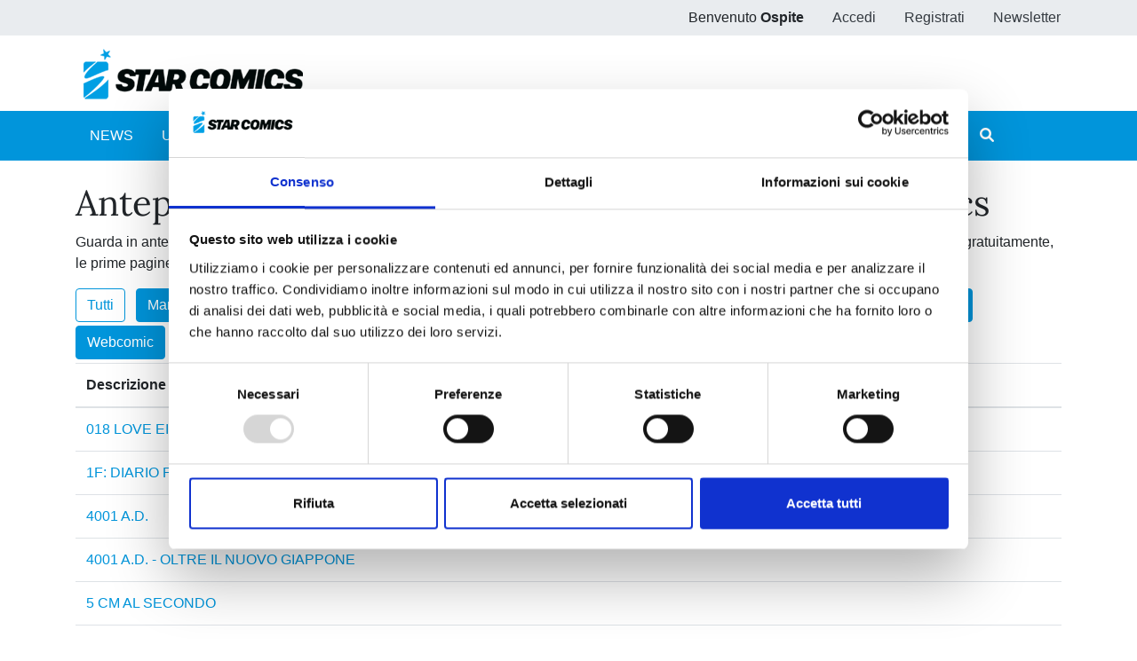

--- FILE ---
content_type: text/html;charset=UTF-8
request_url: https://www.starcomics.com/sfoglia-online?r=%2Ffumetto%2Fneverland-279-maison-ikkoku-perfect-edition-1
body_size: 93429
content:
<!DOCTYPE html>
<html lang="it"  class="h-100">
	<head>
		<meta charset="utf-8"/>
		<meta http-equiv="X-UA-Compatible" content="IE=edge"/>
		<meta name="viewport" content="width=device-width, initial-scale=1"/>
		<title>Star Comics | Sfoglia online</title>
		<meta name="copyright" content="Starcomics"/>
		<meta name="format-detection" content="telephone=no"/>
				<link rel="shortcut icon" type="image/x-icon" href="/favicon.ico" />
<link rel="apple-touch-icon" sizes="57x57" href="/img/favicon/apple-icon-57x57.png" />
<link rel="apple-touch-icon" sizes="60x60" href="/img/favicon/apple-icon-60x60.png" />
<link rel="apple-touch-icon" sizes="72x72" href="/img/favicon/apple-icon-72x72.png" />
<link rel="apple-touch-icon" sizes="76x76" href="/img/favicon/apple-icon-76x76.png" />
<link rel="apple-touch-icon" sizes="114x114" href="/img/favicon/apple-icon-114x114.png" />
<link rel="apple-touch-icon" sizes="120x120" href="/img/favicon/apple-icon-120x120.png" />
<link rel="apple-touch-icon" sizes="144x144" href="/img/favicon/apple-icon-144x144.png" />
<link rel="apple-touch-icon" sizes="152x152" href="/img/favicon/apple-icon-152x152.png" />
<link rel="apple-touch-icon" sizes="180x180" href="/img/favicon/apple-icon-180x180.png" />
<link rel="icon" type="image/png" sizes="192x192"  href="/img/favicon/android-icon-192x192.png" />
<link rel="icon" type="image/png" sizes="32x32" href="/img/favicon/favicon-32x32.png" />
<link rel="icon" type="image/png" sizes="96x96" href="/img/favicon/favicon-96x96.png" />
<link rel="icon" type="image/png" sizes="16x16" href="/img/favicon/favicon-16x16.png" />
<link rel="manifest" href="/manifest.json">
<meta name="msapplication-TileColor" content="#ffffff" />
<meta name="msapplication-TileImage" content="/img/favicon/ms-icon-144x144.png" />
<meta name="theme-color" content="#0195db" />
		<link rel="stylesheet" type="text/css" href="/css/font-awesome/all.min.css?v=2.1.6"/>
		<link
		rel="stylesheet" type="text/css" href="/css/app.min.css?v=2.1.6"/>
		<!--[if lt IE 9]>
		            <script src="/js/libs/html5shiv/html5shiv.min.js?v=2.1.6"></script>
		            <script src="/js/libs/respond/respond.min.js?v=2.1.6"></script>
		        <![endif]-->
					<script id="Cookiebot" src="https://consent.cookiebot.com/uc.js" data-cbid="f89bdd0e-da9e-4882-9358-dce9cade2c5b" data-blockingmode="auto" type="text/javascript"></script>
							<link rel="stylesheet" type="text/css" href="/css/libs/typeaheadjs/typeahead.min.css?v=2.1.6" />
<link rel="stylesheet" type="text/css" href="/css/libs/datatables/datatables.min.css?v=2.1.6" />
<link rel="stylesheet" type="text/css" href="/css/libs/datatables/dataTables.bootstrap4.min.css?v=2.1.6" />
				<link rel="stylesheet" type="text/css" href="/css/acquista.min.css?v=2.1.6" />
				<!-- Meta Pixel Code -->

		<script>
			!function (f, b, e, v, n, t, s) {
            if (f.fbq) 
            return;

            n = f.fbq = function () {
            n.callMethod ? n.callMethod.apply(n, arguments) : n.queue.push(arguments)
            };

            if (! f._fbq) 
            f._fbq = n;

            n.push = n;
            n.loaded = !0;
            n.version = '2.0';

            n.queue = [];
            t = b.createElement(e);
            t.async = !0;

            t.src = v;
            s = b.getElementsByTagName(e)[0];

            s.parentNode.insertBefore(t, s)
            }(window, document, 'script', 'https://connect.facebook.net/en_US/fbevents.js');

            fbq('init', '730595134453239');

            fbq('track', 'PageView');
		</script>

		<noscript><img height="1" width="1" style="display:none" src="https://www.facebook.com/tr?id=730595134453239&ev=PageView&noscript=1"/></noscript>

		<!-- End Meta Pixel Code -->
	</head>
	<body class="d-flex flex-column h-100 px-0">
				<style>
    /* @media (max-width: 768px) {
        .popup_natalizio {
            width: 100%;
        }
    }
    @media (min-width: 769px) {
        .popup_natalizio {
            width: 60%;
        }
    } */
</style>						<header>
    <div class="bg-gray-200">
        <div class="container p-0">
            <ul class="nav justify-content-end">
                            <li class="nav-item d-none d-sm-block">
                    <span class="nav-link">Benvenuto <strong>Ospite</strong></span>
                </li>
                <li class="nav-item">
                    <a class="nav-link text-dark" href="/accedi?r=%2Ffumetto%2Fneverland-279-maison-ikkoku-perfect-edition-1">Accedi</a>
                </li>
                <li class="nav-item">
                    <a class="nav-link text-dark" href="/registrazione?r=%2Ffumetto%2Fneverland-279-maison-ikkoku-perfect-edition-1">Registrati</a>
                </li>
                <li class="nav-item">
                    <a class="nav-link text-dark" href="/iscrizione-newsletter?r=%2Ffumetto%2Fneverland-279-maison-ikkoku-perfect-edition-1" title="Iscriviti alla newsletter">Newsletter</a>
                </li>
                        </ul>
        </div>
    </div>
    <nav class="navbar navbar-expand navbar-light">
        <div class="container">
            <a class="navbar-brand" href="/?r=%2Ffumetto%2Fneverland-279-maison-ikkoku-perfect-edition-1" title="Home">
                <img src="/img/logo_starcomics_2021.png" alt="Star Comics" title="Star Comics" class="img-fluid" />
            </a>
            
            <ul class="navbar-nav ml-auto d-lg-none">
                <li class="nav-item d-block">
                    <button type="button" class="btn btn-link border-0 nav-link" data-toggle="collapse" data-target="#navbarSupportedContent" aria-controls="navbarSupportedContent" aria-expanded="false" aria-label="Toggle navigation">
                        <i class="fa fa-bars"></i>
                    </button>
                </li>
            </ul>
        </div>
    </nav>
    <div id="sub-menu" class="navbar navbar-expand-lg navbar-light bg-primary navbar-mini p-0">
        <div class="collapse navbar-collapse p-2" id="navbarSupportedContent">
            <div class="container">
                <ul class="navbar-nav mr-auto">
                    <li class="nav-item ">
                        <a class="nav-link text-white" href="/news?r=%2Ffumetto%2Fneverland-279-maison-ikkoku-perfect-edition-1" title="News">NEWS</a>
                    </li>
                    <li class="nav-item ">
                        <a class="nav-link text-white" href="/uscite?r=%2Ffumetto%2Fneverland-279-maison-ikkoku-perfect-edition-1" title="Ultime uscite">ULTIME USCITE</a>
                    </li>
                    <li class="nav-item ">
                        <a class="nav-link text-white" href="/shop-fumetti-online?r=%2Ffumetto%2Fneverland-279-maison-ikkoku-perfect-edition-1" title="Shop">SHOP</a>
                    </li>
                    <li class="nav-item ">
                        <a class="nav-link text-white" href="/catalogo-fumetti?r=%2Ffumetto%2Fneverland-279-maison-ikkoku-perfect-edition-1" title="Catalogo">CATALOGO</a>
                    </li>
                    <li class="nav-item ">
                        <a class="nav-link text-white" href="/sfoglia-online?r=%2Ffumetto%2Fneverland-279-maison-ikkoku-perfect-edition-1" title="Sfoglia online">SFOGLIA ONLINE</a>
                    </li>
                    <li class="nav-item ">
                        <a class="nav-link text-white" href="/digistar?r=%2Ffumetto%2Fneverland-279-maison-ikkoku-perfect-edition-1" title="DIGISTAR">DIGISTAR</a>
                    </li>
                    <li class="nav-item ml-auto"></li>
                	    
<li class="nav-item">
	<a href="#" class="nav-link disabled" rel="noindex nofollow" title="I filtri sono disabilitati per questa pagina.">
        <span class="text-gray-400">
            #ILOVEMANGA
        </span>
    </a>
</li>
<li class="nav-item">
    <a href="#" class="nav-link disabled" rel="noindex nofollow" title="I filtri sono disabilitati per questa pagina.">
        <span class="text-gray-400">
            #ILOVECOMICS
        </span>
    </a>
</li>
                    <li class="nav-item">
                        <button type="button" class="btn btn-link border-0 nav-link text-white" data-toggle="modal" data-target="#search-modal" title="Cerca">
                            <i class="fa fa-search"></i> <span class="d-lg-none">CERCA</span>
                        </button>
                    </li>
                </ul>
            </div>
        </div>
    </div>
</header>
		<main role="main" class="flex-shrink-0">
			<div class="container py-4">
	<h1 title="Anteprima Fumetti. Sfoglia on line i fumetti StarComics">Anteprima Fumetti. Sfoglia on line i fumetti StarComics</h1>
	<p>
        Guarda in anteprima i tuoi fumetti preferiti. Clicca sul fumetto che ti interessa per vedere le sue caratteristiche principali e per sfogliare on line, gratuitamente, le prime pagine.
	</p>
	
    
    
    <div id="tab-categorie">
    	<div class="btn-group btn-group-toggle mr-2 mb-1" data-toggle="buttons">
            <label id="categorie-tutte" class="btn btn-outline-primary cursor-pointer active">
                <input type="checkbox" name="categoria" autocomplete="off" value="tutte" checked /> Tutti
            </label>
        </div>
                    
        <div class="btn-group btn-group-toggle mr-2 mb-1" data-toggle="buttons">
            <label class="btn btn-outline-primary cursor-pointer">
                <input type="checkbox" name="categoria" autocomplete="off" value="1" /> Manga            </label>
        </div>
                    
        <div class="btn-group btn-group-toggle mr-2 mb-1" data-toggle="buttons">
            <label class="btn btn-outline-primary cursor-pointer">
                <input type="checkbox" name="categoria" autocomplete="off" value="3" /> Libri illustrazioni            </label>
        </div>
                    
        <div class="btn-group btn-group-toggle mr-2 mb-1" data-toggle="buttons">
            <label class="btn btn-outline-primary cursor-pointer">
                <input type="checkbox" name="categoria" autocomplete="off" value="6" /> Manhwa            </label>
        </div>
                    
        <div class="btn-group btn-group-toggle mr-2 mb-1" data-toggle="buttons">
            <label class="btn btn-outline-primary cursor-pointer">
                <input type="checkbox" name="categoria" autocomplete="off" value="7" /> Novel            </label>
        </div>
                    
        <div class="btn-group btn-group-toggle mr-2 mb-1" data-toggle="buttons">
            <label class="btn btn-outline-primary cursor-pointer">
                <input type="checkbox" name="categoria" autocomplete="off" value="9" /> Valiant            </label>
        </div>
                    
        <div class="btn-group btn-group-toggle mr-2 mb-1" data-toggle="buttons">
            <label class="btn btn-outline-primary cursor-pointer">
                <input type="checkbox" name="categoria" autocomplete="off" value="10" /> Bande Dessinée            </label>
        </div>
                    
        <div class="btn-group btn-group-toggle mr-2 mb-1" data-toggle="buttons">
            <label class="btn btn-outline-primary cursor-pointer">
                <input type="checkbox" name="categoria" autocomplete="off" value="11" /> Comics            </label>
        </div>
                    
        <div class="btn-group btn-group-toggle mr-2 mb-1" data-toggle="buttons">
            <label class="btn btn-outline-primary cursor-pointer">
                <input type="checkbox" name="categoria" autocomplete="off" value="13" /> Saggistica            </label>
        </div>
                    
        <div class="btn-group btn-group-toggle mr-2 mb-1" data-toggle="buttons">
            <label class="btn btn-outline-primary cursor-pointer">
                <input type="checkbox" name="categoria" autocomplete="off" value="14" /> Italiani            </label>
        </div>
                    
        <div class="btn-group btn-group-toggle mr-2 mb-1" data-toggle="buttons">
            <label class="btn btn-outline-primary cursor-pointer">
                <input type="checkbox" name="categoria" autocomplete="off" value="15" /> Webcomic            </label>
        </div>
                    
        <div class="btn-group btn-group-toggle mr-2 mb-1" data-toggle="buttons">
            <label class="btn btn-outline-primary cursor-pointer">
                <input type="checkbox" name="categoria" autocomplete="off" value="16" /> Manhua            </label>
        </div>
            </div>
    <div id="box-sottocategorie">
        	    	<div class="tab-categoria-1 d-none">
		    		<h4>Sottocategorie della categoria Manga</h4>
    		<div class="btn-group btn-group-toggle mr-2 mb-1" data-toggle="buttons">
                <label class="btn btn-outline-primary cursor-pointer">
                    <input type="checkbox" name="sottocategoria" autocomplete="off" value="tutte" /> Tutte
                </label>
            </div>
        		    		<div class="btn-group btn-group-toggle mr-2 mb-1" data-toggle="buttons">
                <label class="btn btn-outline-primary cursor-pointer">
                    <input type="checkbox" name="sottocategoria" autocomplete="off" value="1" /> Seinen                </label>
            </div>
    		    		<div class="btn-group btn-group-toggle mr-2 mb-1" data-toggle="buttons">
                <label class="btn btn-outline-primary cursor-pointer">
                    <input type="checkbox" name="sottocategoria" autocomplete="off" value="2" /> Shojo                </label>
            </div>
    		    		<div class="btn-group btn-group-toggle mr-2 mb-1" data-toggle="buttons">
                <label class="btn btn-outline-primary cursor-pointer">
                    <input type="checkbox" name="sottocategoria" autocomplete="off" value="3" /> Shonen                </label>
            </div>
    		    		<div class="btn-group btn-group-toggle mr-2 mb-1" data-toggle="buttons">
                <label class="btn btn-outline-primary cursor-pointer">
                    <input type="checkbox" name="sottocategoria" autocomplete="off" value="5" /> Josei                </label>
            </div>
    		    		<div class="btn-group btn-group-toggle mr-2 mb-1" data-toggle="buttons">
                <label class="btn btn-outline-primary cursor-pointer">
                    <input type="checkbox" name="sottocategoria" autocomplete="off" value="16" /> Umami                </label>
            </div>
    		    		<div class="btn-group btn-group-toggle mr-2 mb-1" data-toggle="buttons">
                <label class="btn btn-outline-primary cursor-pointer">
                    <input type="checkbox" name="sottocategoria" autocomplete="off" value="18" /> Wasabi                </label>
            </div>
    		    		<div class="btn-group btn-group-toggle mr-2 mb-1" data-toggle="buttons">
                <label class="btn btn-outline-primary cursor-pointer">
                    <input type="checkbox" name="sottocategoria" autocomplete="off" value="23" /> Queer                </label>
            </div>
    		    		<div class="btn-group btn-group-toggle mr-2 mb-1" data-toggle="buttons">
                <label class="btn btn-outline-primary cursor-pointer">
                    <input type="checkbox" name="sottocategoria" autocomplete="off" value="26" /> Global                </label>
            </div>
    				    	</div>
        	    	<div class="tab-categoria-3 d-none">
		    		<h4>Sottocategorie della categoria Libri illustrazioni</h4>
    		<div class="btn-group btn-group-toggle mr-2 mb-1" data-toggle="buttons">
                <label class="btn btn-outline-primary cursor-pointer">
                    <input type="checkbox" name="sottocategoria" autocomplete="off" value="tutte" /> Tutte
                </label>
            </div>
        		    		<div class="btn-group btn-group-toggle mr-2 mb-1" data-toggle="buttons">
                <label class="btn btn-outline-primary cursor-pointer">
                    <input type="checkbox" name="sottocategoria" autocomplete="off" value="10" /> Shonen                </label>
            </div>
    				    	</div>
        	    	<div class="tab-categoria-6 d-none">
		    	</div>
        	    	<div class="tab-categoria-7 d-none">
		    	</div>
        	    	<div class="tab-categoria-9 d-none">
		    	</div>
        	    	<div class="tab-categoria-10 d-none">
		    	</div>
        	    	<div class="tab-categoria-11 d-none">
		    		<h4>Sottocategorie della categoria Comics</h4>
    		<div class="btn-group btn-group-toggle mr-2 mb-1" data-toggle="buttons">
                <label class="btn btn-outline-primary cursor-pointer">
                    <input type="checkbox" name="sottocategoria" autocomplete="off" value="tutte" /> Tutte
                </label>
            </div>
        		    		<div class="btn-group btn-group-toggle mr-2 mb-1" data-toggle="buttons">
                <label class="btn btn-outline-primary cursor-pointer">
                    <input type="checkbox" name="sottocategoria" autocomplete="off" value="24" /> Frank Miller                </label>
            </div>
    				    	</div>
        	    	<div class="tab-categoria-13 d-none">
		    	</div>
        	    	<div class="tab-categoria-14 d-none">
		    	</div>
        	    	<div class="tab-categoria-15 d-none">
		    	</div>
        	    	<div class="tab-categoria-16 d-none">
		    	</div>
        </div>
    <div class="table-responsive">
        <table class="table tabella-lista">
    		<thead>
                <tr>
                    <th>Descrizione</th>
                </tr>
            </thead>
    		<tbody>
    			    				                <tr>
    				<td>
        				<a href="/sfoglia-online/018-love-eighteen-box?r=%2Ffumetto%2Fneverland-279-maison-ikkoku-perfect-edition-1" title="018 LOVE EIGHTEEN" data-categoria="1" data-sottocategoria="3">
                            018 LOVE EIGHTEEN                    	</a>
                    </td>
				</tr>
                    				                <tr>
    				<td>
        				<a href="/sfoglia-online/1fdiario-fukushima?r=%2Ffumetto%2Fneverland-279-maison-ikkoku-perfect-edition-1" title="1F: DIARIO FUKUSHIMA" data-categoria="1" data-sottocategoria="1">
                            1F: DIARIO FUKUSHIMA                    	</a>
                    </td>
				</tr>
                    				                <tr>
    				<td>
        				<a href="/sfoglia-online/4001-a-d?r=%2Ffumetto%2Fneverland-279-maison-ikkoku-perfect-edition-1" title="4001 A.D." data-categoria="9" data-sottocategoria="">
                            4001 A.D.                    	</a>
                    </td>
				</tr>
                    				                <tr>
    				<td>
        				<a href="/sfoglia-online/4001-a-doltre-il-nuovo-giappone?r=%2Ffumetto%2Fneverland-279-maison-ikkoku-perfect-edition-1" title="4001 A.D. - OLTRE IL NUOVO GIAPPONE" data-categoria="9" data-sottocategoria="">
                            4001 A.D. - OLTRE IL NUOVO GIAPPONE                    	</a>
                    </td>
				</tr>
                    				                <tr>
    				<td>
        				<a href="/sfoglia-online/5-cm-al-secondo?r=%2Ffumetto%2Fneverland-279-maison-ikkoku-perfect-edition-1" title="5 CM AL SECONDO" data-categoria="1" data-sottocategoria="1">
                            5 CM AL SECONDO                    	</a>
                    </td>
				</tr>
                    				                <tr>
    				<td>
        				<a href="/sfoglia-online/harmony?r=%2Ffumetto%2Fneverland-279-maison-ikkoku-perfect-edition-1" title="&lt;HARMONY/&gt;" data-categoria="1" data-sottocategoria="1">
                            &lt;HARMONY/&gt;                    	</a>
                    </td>
				</tr>
                    				                <tr>
    				<td>
        				<a href="/sfoglia-online/a-couple-of-cuckoos?r=%2Ffumetto%2Fneverland-279-maison-ikkoku-perfect-edition-1" title="A COUPLE OF CUCKOOS" data-categoria="1" data-sottocategoria="3">
                            A COUPLE OF CUCKOOS                    	</a>
                    </td>
				</tr>
                    				                <tr>
    				<td>
        				<a href="/sfoglia-online/a-silent-voice?r=%2Ffumetto%2Fneverland-279-maison-ikkoku-perfect-edition-1" title="A SILENT VOICE" data-categoria="1" data-sottocategoria="1">
                            A SILENT VOICE                    	</a>
                    </td>
				</tr>
                    				                <tr>
    				<td>
        				<a href="/sfoglia-online/a-a-le-avventure-di-archer-e-armstrong?r=%2Ffumetto%2Fneverland-279-maison-ikkoku-perfect-edition-1" title="A+A LE AVVENTURE DI ARCHER E ARMSTRONG" data-categoria="9" data-sottocategoria="">
                            A+A LE AVVENTURE DI ARCHER E ARMSTRONG                    	</a>
                    </td>
				</tr>
                    				                <tr>
    				<td>
        				<a href="/sfoglia-online/ad-astra?r=%2Ffumetto%2Fneverland-279-maison-ikkoku-perfect-edition-1" title="AD ASTRA" data-categoria="1" data-sottocategoria="1">
                            AD ASTRA                    	</a>
                    </td>
				</tr>
                    				                <tr>
    				<td>
        				<a href="/sfoglia-online/ajindemi-human?r=%2Ffumetto%2Fneverland-279-maison-ikkoku-perfect-edition-1" title="AJIN - DEMI HUMAN" data-categoria="1" data-sottocategoria="1">
                            AJIN - DEMI HUMAN                    	</a>
                    </td>
				</tr>
                    				                <tr>
    				<td>
        				<a href="/sfoglia-online/archerarmstrong?r=%2Ffumetto%2Fneverland-279-maison-ikkoku-perfect-edition-1" title="ARCHER &amp; ARMSTRONG" data-categoria="9" data-sottocategoria="">
                            ARCHER &amp; ARMSTRONG                    	</a>
                    </td>
				</tr>
                    				                <tr>
    				<td>
        				<a href="/sfoglia-online/armor-hunters?r=%2Ffumetto%2Fneverland-279-maison-ikkoku-perfect-edition-1" title="ARMOR HUNTERS" data-categoria="9" data-sottocategoria="14">
                            ARMOR HUNTERS                    	</a>
                    </td>
				</tr>
                    				                <tr>
    				<td>
        				<a href="/sfoglia-online/armor-huntersbloodshot?r=%2Ffumetto%2Fneverland-279-maison-ikkoku-perfect-edition-1" title="ARMOR HUNTERS: BLOODSHOT" data-categoria="9" data-sottocategoria="14">
                            ARMOR HUNTERS: BLOODSHOT                    	</a>
                    </td>
				</tr>
                    				                <tr>
    				<td>
        				<a href="/sfoglia-online/armor-huntersharbinger?r=%2Ffumetto%2Fneverland-279-maison-ikkoku-perfect-edition-1" title="ARMOR HUNTERS: HARBINGER" data-categoria="9" data-sottocategoria="14">
                            ARMOR HUNTERS: HARBINGER                    	</a>
                    </td>
				</tr>
                    				                <tr>
    				<td>
        				<a href="/sfoglia-online/beat-motion?r=%2Ffumetto%2Fneverland-279-maison-ikkoku-perfect-edition-1" title="BEAT &amp; MOTION" data-categoria="1" data-sottocategoria="1">
                            BEAT &amp; MOTION                    	</a>
                    </td>
				</tr>
                    				                <tr>
    				<td>
        				<a href="/sfoglia-online/beelzebub?r=%2Ffumetto%2Fneverland-279-maison-ikkoku-perfect-edition-1" title="BEELZEBUB" data-categoria="1" data-sottocategoria="3">
                            BEELZEBUB                    	</a>
                    </td>
				</tr>
                    				                <tr>
    				<td>
        				<a href="/sfoglia-online/bloodshot?r=%2Ffumetto%2Fneverland-279-maison-ikkoku-perfect-edition-1" title="BLOODSHOT" data-categoria="" data-sottocategoria="">
                            BLOODSHOT                    	</a>
                    </td>
				</tr>
                    				                <tr>
    				<td>
        				<a href="/sfoglia-online/bloodshot-nuova-serie?r=%2Ffumetto%2Fneverland-279-maison-ikkoku-perfect-edition-1" title="BLOODSHOT NUOVA SERIE" data-categoria="9" data-sottocategoria="14">
                            BLOODSHOT NUOVA SERIE                    	</a>
                    </td>
				</tr>
                    				                <tr>
    				<td>
        				<a href="/sfoglia-online/bloodshot-reborn?r=%2Ffumetto%2Fneverland-279-maison-ikkoku-perfect-edition-1" title="BLOODSHOT REBORN" data-categoria="9" data-sottocategoria="">
                            BLOODSHOT REBORN                    	</a>
                    </td>
				</tr>
                    				                <tr>
    				<td>
        				<a href="/sfoglia-online/bloodshot-rising-spirit?r=%2Ffumetto%2Fneverland-279-maison-ikkoku-perfect-edition-1" title="BLOODSHOT RISING SPIRIT" data-categoria="9" data-sottocategoria="14">
                            BLOODSHOT RISING SPIRIT                    	</a>
                    </td>
				</tr>
                    				                <tr>
    				<td>
        				<a href="/sfoglia-online/bloodshot-salvation?r=%2Ffumetto%2Fneverland-279-maison-ikkoku-perfect-edition-1" title="BLOODSHOT SALVATION" data-categoria="9" data-sottocategoria="">
                            BLOODSHOT SALVATION                    	</a>
                    </td>
				</tr>
                    				                <tr>
    				<td>
        				<a href="/sfoglia-online/book-of-deathil-libro-della-morte?r=%2Ffumetto%2Fneverland-279-maison-ikkoku-perfect-edition-1" title="BOOK OF DEATH - IL LIBRO DELLA MORTE" data-categoria="9" data-sottocategoria="14">
                            BOOK OF DEATH - IL LIBRO DELLA MORTE                    	</a>
                    </td>
				</tr>
                    				                <tr>
    				<td>
        				<a href="/sfoglia-online/book-of-deathla-caduta-dell-universo-valiant?r=%2Ffumetto%2Fneverland-279-maison-ikkoku-perfect-edition-1" title="BOOK OF DEATH - LA CADUTA DELL&#039;UNIVERSO VALIANT" data-categoria="9" data-sottocategoria="14">
                            BOOK OF DEATH - LA CADUTA DELL&#039;UNIVERSO VALIANT                    	</a>
                    </td>
				</tr>
                    				                <tr>
    				<td>
        				<a href="/sfoglia-online/born-to-be-on-air?r=%2Ffumetto%2Fneverland-279-maison-ikkoku-perfect-edition-1" title="BORN TO BE ON AIR!" data-categoria="1" data-sottocategoria="1">
                            BORN TO BE ON AIR!                    	</a>
                    </td>
				</tr>
                    				                <tr>
    				<td>
        				<a href="/sfoglia-online/brave-bell?r=%2Ffumetto%2Fneverland-279-maison-ikkoku-perfect-edition-1" title="BRAVE BELL" data-categoria="1" data-sottocategoria="3">
                            BRAVE BELL                    	</a>
                    </td>
				</tr>
                    				                <tr>
    				<td>
        				<a href="/sfoglia-online/britannia?r=%2Ffumetto%2Fneverland-279-maison-ikkoku-perfect-edition-1" title="BRITANNIA" data-categoria="" data-sottocategoria="">
                            BRITANNIA                    	</a>
                    </td>
				</tr>
                    				                <tr>
    				<td>
        				<a href="/sfoglia-online/cells-at-worklavori-in-corpo?r=%2Ffumetto%2Fneverland-279-maison-ikkoku-perfect-edition-1" title="CELLS AT WORK! - LAVORI IN CORPO" data-categoria="1" data-sottocategoria="3">
                            CELLS AT WORK! - LAVORI IN CORPO                    	</a>
                    </td>
				</tr>
                    				                <tr>
    				<td>
        				<a href="/sfoglia-online/children-of-the-whales?r=%2Ffumetto%2Fneverland-279-maison-ikkoku-perfect-edition-1" title="CHILDREN OF THE WHALES" data-categoria="1" data-sottocategoria="1">
                            CHILDREN OF THE WHALES                    	</a>
                    </td>
				</tr>
                    				                <tr>
    				<td>
        				<a href="/sfoglia-online/choking-on-love?r=%2Ffumetto%2Fneverland-279-maison-ikkoku-perfect-edition-1" title="CHOKING ON LOVE" data-categoria="1" data-sottocategoria="2">
                            CHOKING ON LOVE                    	</a>
                    </td>
				</tr>
                    				                <tr>
    				<td>
        				<a href="/sfoglia-online/come-un-balletto-di-musica-rock?r=%2Ffumetto%2Fneverland-279-maison-ikkoku-perfect-edition-1" title="COME UN BALLETTO DI MUSICA ROCK" data-categoria="1" data-sottocategoria="">
                            COME UN BALLETTO DI MUSICA ROCK                    	</a>
                    </td>
				</tr>
                    				                <tr>
    				<td>
        				<a href="/sfoglia-online/conan-il-cimmero?r=%2Ffumetto%2Fneverland-279-maison-ikkoku-perfect-edition-1" title="CONAN IL CIMMERO" data-categoria="10" data-sottocategoria="">
                            CONAN IL CIMMERO                    	</a>
                    </td>
				</tr>
                    				                <tr>
    				<td>
        				<a href="/sfoglia-online/darling-give-me-a-break?r=%2Ffumetto%2Fneverland-279-maison-ikkoku-perfect-edition-1" title="DARLING, GIVE ME A BREAK!" data-categoria="1" data-sottocategoria="23">
                            DARLING, GIVE ME A BREAK!                    	</a>
                    </td>
				</tr>
                    				                <tr>
    				<td>
        				<a href="/sfoglia-online/dead-rock?r=%2Ffumetto%2Fneverland-279-maison-ikkoku-perfect-edition-1" title="DEAD ROCK" data-categoria="1" data-sottocategoria="3">
                            DEAD ROCK                    	</a>
                    </td>
				</tr>
                    				                <tr>
    				<td>
        				<a href="/sfoglia-online/deathco?r=%2Ffumetto%2Fneverland-279-maison-ikkoku-perfect-edition-1" title="DEATHCO" data-categoria="1" data-sottocategoria="1">
                            DEATHCO                    	</a>
                    </td>
				</tr>
                    				                <tr>
    				<td>
        				<a href="/sfoglia-online/demon-slayerkimetsu-no-yaiba?r=%2Ffumetto%2Fneverland-279-maison-ikkoku-perfect-edition-1" title="DEMON SLAYER - KIMETSU NO YAIBA" data-categoria="1" data-sottocategoria="3">
                            DEMON SLAYER - KIMETSU NO YAIBA                    	</a>
                    </td>
				</tr>
                    				                <tr>
    				<td>
        				<a href="/sfoglia-online/detective-conan?r=%2Ffumetto%2Fneverland-279-maison-ikkoku-perfect-edition-1" title="DETECTIVE CONAN" data-categoria="1" data-sottocategoria="3">
                            DETECTIVE CONAN                    	</a>
                    </td>
				</tr>
                    				                <tr>
    				<td>
        				<a href="/sfoglia-online/die-wergelder?r=%2Ffumetto%2Fneverland-279-maison-ikkoku-perfect-edition-1" title="DIE WERGELDER" data-categoria="1" data-sottocategoria="1">
                            DIE WERGELDER                    	</a>
                    </td>
				</tr>
                    				                <tr>
    				<td>
        				<a href="/sfoglia-online/divinity?r=%2Ffumetto%2Fneverland-279-maison-ikkoku-perfect-edition-1" title="DIVINITY" data-categoria="9" data-sottocategoria="">
                            DIVINITY                    	</a>
                    </td>
				</tr>
                    				                <tr>
    				<td>
        				<a href="/sfoglia-online/divinity-ii?r=%2Ffumetto%2Fneverland-279-maison-ikkoku-perfect-edition-1" title="DIVINITY II" data-categoria="9" data-sottocategoria="14">
                            DIVINITY II                    	</a>
                    </td>
				</tr>
                    				                <tr>
    				<td>
        				<a href="/sfoglia-online/divinity-iii?r=%2Ffumetto%2Fneverland-279-maison-ikkoku-perfect-edition-1" title="DIVINITY III" data-categoria="9" data-sottocategoria="">
                            DIVINITY III                    	</a>
                    </td>
				</tr>
                    				                <tr>
    				<td>
        				<a href="/sfoglia-online/doctor-mirage?r=%2Ffumetto%2Fneverland-279-maison-ikkoku-perfect-edition-1" title="DOCTOR MIRAGE" data-categoria="9" data-sottocategoria="">
                            DOCTOR MIRAGE                    	</a>
                    </td>
				</tr>
                    				                <tr>
    				<td>
        				<a href="/sfoglia-online/doctor-mirage-omnibus?r=%2Ffumetto%2Fneverland-279-maison-ikkoku-perfect-edition-1" title="DOCTOR MIRAGE OMNIBUS" data-categoria="9" data-sottocategoria="">
                            DOCTOR MIRAGE OMNIBUS                    	</a>
                    </td>
				</tr>
                    				                <tr>
    				<td>
        				<a href="/sfoglia-online/drslump-perfect-edition?r=%2Ffumetto%2Fneverland-279-maison-ikkoku-perfect-edition-1" title="DR. SLUMP PERFECT EDITION" data-categoria="1" data-sottocategoria="3">
                            DR. SLUMP PERFECT EDITION                    	</a>
                    </td>
				</tr>
                    				                <tr>
    				<td>
        				<a href="/sfoglia-online/dragon-ball-full-colorla-saga-del-giovane-goku?r=%2Ffumetto%2Fneverland-279-maison-ikkoku-perfect-edition-1" title="DRAGON BALL FULL COLOR 1a SERIE - LA SAGA DEL GIOVANE GOKU" data-categoria="1" data-sottocategoria="3">
                            DRAGON BALL FULL COLOR 1a SERIE - LA SAGA DEL GIOVANE GOKU                    	</a>
                    </td>
				</tr>
                    				                <tr>
    				<td>
        				<a href="/sfoglia-online/dragon-ball-side-storyvita-da-yamcha?r=%2Ffumetto%2Fneverland-279-maison-ikkoku-perfect-edition-1" title="DRAGON BALL SIDE STORY: VITA DA YAMCHA" data-categoria="1" data-sottocategoria="3">
                            DRAGON BALL SIDE STORY: VITA DA YAMCHA                    	</a>
                    </td>
				</tr>
                    				                <tr>
    				<td>
        				<a href="/sfoglia-online/dragon-quest-sagalemblema-di-roto-iigli-eredi-dellemblema?r=%2Ffumetto%2Fneverland-279-maison-ikkoku-perfect-edition-1" title="DRAGON QUEST SAGA - L’EMBLEMA DI ROTO II - GLI EREDI DELL’EMBLEMA" data-categoria="1" data-sottocategoria="3">
                            DRAGON QUEST SAGA - L’EMBLEMA DI ROTO II - GLI EREDI DELL’EMBLEMA                    	</a>
                    </td>
				</tr>
                    				                <tr>
    				<td>
        				<a href="/sfoglia-online/era-destino-che-t-incontrassi?r=%2Ffumetto%2Fneverland-279-maison-ikkoku-perfect-edition-1" title="ERA DESTINO CHE T’INCONTRASSI" data-categoria="1" data-sottocategoria="2">
                            ERA DESTINO CHE T’INCONTRASSI                    	</a>
                    </td>
				</tr>
                    				                <tr>
    				<td>
        				<a href="/sfoglia-online/eternity?r=%2Ffumetto%2Fneverland-279-maison-ikkoku-perfect-edition-1" title="ETERNITY" data-categoria="9" data-sottocategoria="">
                            ETERNITY                    	</a>
                    </td>
				</tr>
                    				                <tr>
    				<td>
        				<a href="/sfoglia-online/fairy-girls?r=%2Ffumetto%2Fneverland-279-maison-ikkoku-perfect-edition-1" title="FAIRY GIRLS" data-categoria="1" data-sottocategoria="3">
                            FAIRY GIRLS                    	</a>
                    </td>
				</tr>
                    				                <tr>
    				<td>
        				<a href="/sfoglia-online/fairy-tail?r=%2Ffumetto%2Fneverland-279-maison-ikkoku-perfect-edition-1" title="FAIRY TAIL" data-categoria="1" data-sottocategoria="3">
                            FAIRY TAIL                    	</a>
                    </td>
				</tr>
                    				                <tr>
    				<td>
        				<a href="/sfoglia-online/fairy-tail-sshort-stories?r=%2Ffumetto%2Fneverland-279-maison-ikkoku-perfect-edition-1" title="FAIRY TAIL S - SHORT STORIES" data-categoria="1" data-sottocategoria="3">
                            FAIRY TAIL S - SHORT STORIES                    	</a>
                    </td>
				</tr>
                    				                <tr>
    				<td>
        				<a href="/sfoglia-online/faith?r=%2Ffumetto%2Fneverland-279-maison-ikkoku-perfect-edition-1" title="FAITH" data-categoria="9" data-sottocategoria="14">
                            FAITH                    	</a>
                    </td>
				</tr>
                    				                <tr>
    				<td>
        				<a href="/sfoglia-online/fallen-world?r=%2Ffumetto%2Fneverland-279-maison-ikkoku-perfect-edition-1" title="FALLEN WORLD" data-categoria="9" data-sottocategoria="">
                            FALLEN WORLD                    	</a>
                    </td>
				</tr>
                    				                <tr>
    				<td>
        				<a href="/sfoglia-online/fire-punch?r=%2Ffumetto%2Fneverland-279-maison-ikkoku-perfect-edition-1" title="FIRE PUNCH" data-categoria="1" data-sottocategoria="1">
                            FIRE PUNCH                    	</a>
                    </td>
				</tr>
                    				                <tr>
    				<td>
        				<a href="/sfoglia-online/fushigi-yuugi?r=%2Ffumetto%2Fneverland-279-maison-ikkoku-perfect-edition-1" title="FUSHIGI YUUGI" data-categoria="1" data-sottocategoria="2">
                            FUSHIGI YUUGI                    	</a>
                    </td>
				</tr>
                    				                <tr>
    				<td>
        				<a href="/sfoglia-online/futari-switch?r=%2Ffumetto%2Fneverland-279-maison-ikkoku-perfect-edition-1" title="FUTARI SWITCH" data-categoria="1" data-sottocategoria="1">
                            FUTARI SWITCH                    	</a>
                    </td>
				</tr>
                    				                <tr>
    				<td>
        				<a href="/sfoglia-online/gachiakuta?r=%2Ffumetto%2Fneverland-279-maison-ikkoku-perfect-edition-1" title="GACHIAKUTA" data-categoria="1" data-sottocategoria="3">
                            GACHIAKUTA                    	</a>
                    </td>
				</tr>
                    				                <tr>
    				<td>
        				<a href="/sfoglia-online/generation-zero?r=%2Ffumetto%2Fneverland-279-maison-ikkoku-perfect-edition-1" title="GENERATION ZERO" data-categoria="9" data-sottocategoria="">
                            GENERATION ZERO                    	</a>
                    </td>
				</tr>
                    				                <tr>
    				<td>
        				<a href="/sfoglia-online/genocidal-organ?r=%2Ffumetto%2Fneverland-279-maison-ikkoku-perfect-edition-1" title="GENOCIDAL ORGAN" data-categoria="1" data-sottocategoria="1">
                            GENOCIDAL ORGAN                    	</a>
                    </td>
				</tr>
                    				                <tr>
    				<td>
        				<a href="/sfoglia-online/ghost-in-the-shell-arise?r=%2Ffumetto%2Fneverland-279-maison-ikkoku-perfect-edition-1" title="GHOST IN THE SHELL ARISE" data-categoria="1" data-sottocategoria="1">
                            GHOST IN THE SHELL ARISE                    	</a>
                    </td>
				</tr>
                    				                <tr>
    				<td>
        				<a href="/sfoglia-online/gigantis?r=%2Ffumetto%2Fneverland-279-maison-ikkoku-perfect-edition-1" title="GIGANTIS" data-categoria="1" data-sottocategoria="1">
                            GIGANTIS                    	</a>
                    </td>
				</tr>
                    				                <tr>
    				<td>
        				<a href="/sfoglia-online/gintama?r=%2Ffumetto%2Fneverland-279-maison-ikkoku-perfect-edition-1" title="GINTAMA" data-categoria="1" data-sottocategoria="3">
                            GINTAMA                    	</a>
                    </td>
				</tr>
                    				                <tr>
    				<td>
        				<a href="/sfoglia-online/gundam-thunderbolt?r=%2Ffumetto%2Fneverland-279-maison-ikkoku-perfect-edition-1" title="GUNDAM THUNDERBOLT" data-categoria="1" data-sottocategoria="1">
                            GUNDAM THUNDERBOLT                    	</a>
                    </td>
				</tr>
                    				                <tr>
    				<td>
        				<a href="/sfoglia-online/harbinger?r=%2Ffumetto%2Fneverland-279-maison-ikkoku-perfect-edition-1" title="HARBINGER" data-categoria="" data-sottocategoria="">
                            HARBINGER                    	</a>
                    </td>
				</tr>
                    				                <tr>
    				<td>
        				<a href="/sfoglia-online/harbinger-renegade?r=%2Ffumetto%2Fneverland-279-maison-ikkoku-perfect-edition-1" title="HARBINGER RENEGADE" data-categoria="9" data-sottocategoria="">
                            HARBINGER RENEGADE                    	</a>
                    </td>
				</tr>
                    				                <tr>
    				<td>
        				<a href="/sfoglia-online/harbinger-wars-2?r=%2Ffumetto%2Fneverland-279-maison-ikkoku-perfect-edition-1" title="HARBINGER WARS 2" data-categoria="9" data-sottocategoria="14">
                            HARBINGER WARS 2                    	</a>
                    </td>
				</tr>
                    				                <tr>
    				<td>
        				<a href="/sfoglia-online/i-bambini-che-inseguono-le-stelleviaggio-verso-agartha?r=%2Ffumetto%2Fneverland-279-maison-ikkoku-perfect-edition-1" title="I BAMBINI CHE INSEGUONO LE STELLE: VIAGGIO VERSO AGARTHA" data-categoria="1" data-sottocategoria="1">
                            I BAMBINI CHE INSEGUONO LE STELLE: VIAGGIO VERSO AGARTHA                    	</a>
                    </td>
				</tr>
                    				                <tr>
    				<td>
        				<a href="/sfoglia-online/imperium?r=%2Ffumetto%2Fneverland-279-maison-ikkoku-perfect-edition-1" title="IMPERIUM" data-categoria="9" data-sottocategoria="14">
                            IMPERIUM                    	</a>
                    </td>
				</tr>
                    				                <tr>
    				<td>
        				<a href="/sfoglia-online/ivartimewalker?r=%2Ffumetto%2Fneverland-279-maison-ikkoku-perfect-edition-1" title="IVAR, TIMEWALKER" data-categoria="9" data-sottocategoria="">
                            IVAR, TIMEWALKER                    	</a>
                    </td>
				</tr>
                    				                <tr>
    				<td>
        				<a href="/sfoglia-online/kagurabachi?r=%2Ffumetto%2Fneverland-279-maison-ikkoku-perfect-edition-1" title="KAGURABACHI" data-categoria="1" data-sottocategoria="3">
                            KAGURABACHI                    	</a>
                    </td>
				</tr>
                    				                <tr>
    				<td>
        				<a href="/sfoglia-online/kaiju-girl-caramelise?r=%2Ffumetto%2Fneverland-279-maison-ikkoku-perfect-edition-1" title="KAIJU GIRL CARAMELISE" data-categoria="1" data-sottocategoria="1,2">
                            KAIJU GIRL CARAMELISE                    	</a>
                    </td>
				</tr>
                    				                <tr>
    				<td>
        				<a href="/sfoglia-online/kaiju-no-8?r=%2Ffumetto%2Fneverland-279-maison-ikkoku-perfect-edition-1" title="KAIJU No. 8" data-categoria="1" data-sottocategoria="3">
                            KAIJU No. 8                    	</a>
                    </td>
				</tr>
                    				                <tr>
    				<td>
        				<a href="/sfoglia-online/kaito-kid-treasured-edition?r=%2Ffumetto%2Fneverland-279-maison-ikkoku-perfect-edition-1" title="KAITO KID TREASURED EDITION" data-categoria="1" data-sottocategoria="3">
                            KAITO KID TREASURED EDITION                    	</a>
                    </td>
				</tr>
                    				                <tr>
    				<td>
        				<a href="/sfoglia-online/ki-6-killers?r=%2Ffumetto%2Fneverland-279-maison-ikkoku-perfect-edition-1" title="KI-6 KILLERS" data-categoria="9" data-sottocategoria="">
                            KI-6 KILLERS                    	</a>
                    </td>
				</tr>
                    				                <tr>
    				<td>
        				<a href="/sfoglia-online/king-the-land-box?r=%2Ffumetto%2Fneverland-279-maison-ikkoku-perfect-edition-1" title="KING THE LAND BOX" data-categoria="6" data-sottocategoria="">
                            KING THE LAND BOX                    	</a>
                    </td>
				</tr>
                    				                <tr>
    				<td>
        				<a href="/sfoglia-online/l-innominabile-sorella?r=%2Ffumetto%2Fneverland-279-maison-ikkoku-perfect-edition-1" title="L&#039;INNOMINABILE SORELLA" data-categoria="1" data-sottocategoria="1">
                            L&#039;INNOMINABILE SORELLA                    	</a>
                    </td>
				</tr>
                    				                <tr>
    				<td>
        				<a href="/sfoglia-online/la-culla-dei-demoni?r=%2Ffumetto%2Fneverland-279-maison-ikkoku-perfect-edition-1" title="LA CULLA DEI DEMONI" data-categoria="1" data-sottocategoria="1">
                            LA CULLA DEI DEMONI                    	</a>
                    </td>
				</tr>
                    				                <tr>
    				<td>
        				<a href="/sfoglia-online/la-furia-di-eternal-warrior?r=%2Ffumetto%2Fneverland-279-maison-ikkoku-perfect-edition-1" title="LA FURIA DI ETERNAL WARRIOR" data-categoria="9" data-sottocategoria="">
                            LA FURIA DI ETERNAL WARRIOR                    	</a>
                    </td>
				</tr>
                    				                <tr>
    				<td>
        				<a href="/sfoglia-online/la-persona-che-mi-piace-non-e-un-ragazzo?r=%2Ffumetto%2Fneverland-279-maison-ikkoku-perfect-edition-1" title="LA PERSONA CHE MI PIACE NON È UN RAGAZZO" data-categoria="1" data-sottocategoria="23">
                            LA PERSONA CHE MI PIACE NON È UN RAGAZZO                    	</a>
                    </td>
				</tr>
                    				                <tr>
    				<td>
        				<a href="/sfoglia-online/lamu-color-special?r=%2Ffumetto%2Fneverland-279-maison-ikkoku-perfect-edition-1" title="LAMÙ COLOR SPECIAL" data-categoria="1" data-sottocategoria="3">
                            LAMÙ COLOR SPECIAL                    	</a>
                    </td>
				</tr>
                    				                <tr>
    				<td>
        				<a href="/sfoglia-online/le-cronache-di-eternal-warrior?r=%2Ffumetto%2Fneverland-279-maison-ikkoku-perfect-edition-1" title="LE CRONACHE DI ETERNAL WARRIOR" data-categoria="9" data-sottocategoria="">
                            LE CRONACHE DI ETERNAL WARRIOR                    	</a>
                    </td>
				</tr>
                    				                <tr>
    				<td>
        				<a href="/sfoglia-online/let-s-haikyu?r=%2Ffumetto%2Fneverland-279-maison-ikkoku-perfect-edition-1" title="LET’S HAIKYU!?" data-categoria="1" data-sottocategoria="3">
                            LET’S HAIKYU!?                    	</a>
                    </td>
				</tr>
                    				                <tr>
    				<td>
        				<a href="/sfoglia-online/leviathan?r=%2Ffumetto%2Fneverland-279-maison-ikkoku-perfect-edition-1" title="LEVIATHAN" data-categoria="1" data-sottocategoria="1">
                            LEVIATHAN                    	</a>
                    </td>
				</tr>
                    				                <tr>
    				<td>
        				<a href="/sfoglia-online/lili-men?r=%2Ffumetto%2Fneverland-279-maison-ikkoku-perfect-edition-1" title="LILI-MEN" data-categoria="1" data-sottocategoria="1">
                            LILI-MEN                    	</a>
                    </td>
				</tr>
                    				                <tr>
    				<td>
        				<a href="/sfoglia-online/livewire?r=%2Ffumetto%2Fneverland-279-maison-ikkoku-perfect-edition-1" title="LIVEWIRE" data-categoria="9" data-sottocategoria="">
                            LIVEWIRE                    	</a>
                    </td>
				</tr>
                    				                <tr>
    				<td>
        				<a href="/sfoglia-online/lo-sfigattonekonaughey?r=%2Ffumetto%2Fneverland-279-maison-ikkoku-perfect-edition-1" title="LO SFIGATTO – NEKONAUGHEY" data-categoria="1" data-sottocategoria="18">
                            LO SFIGATTO – NEKONAUGHEY                    	</a>
                    </td>
				</tr>
                    				                <tr>
    				<td>
        				<a href="/sfoglia-online/low?r=%2Ffumetto%2Fneverland-279-maison-ikkoku-perfect-edition-1" title="LOW" data-categoria="11" data-sottocategoria="">
                            LOW                    	</a>
                    </td>
				</tr>
                    				                <tr>
    				<td>
        				<a href="/sfoglia-online/magi?r=%2Ffumetto%2Fneverland-279-maison-ikkoku-perfect-edition-1" title="MAGI" data-categoria="1" data-sottocategoria="3">
                            MAGI                    	</a>
                    </td>
				</tr>
                    				                <tr>
    				<td>
        				<a href="/sfoglia-online/magical-girl-risuka?r=%2Ffumetto%2Fneverland-279-maison-ikkoku-perfect-edition-1" title="MAGICAL GIRL RISUKA" data-categoria="1" data-sottocategoria="3">
                            MAGICAL GIRL RISUKA                    	</a>
                    </td>
				</tr>
                    				                <tr>
    				<td>
        				<a href="/sfoglia-online/maison-ikkoku-perfect-edition?r=%2Ffumetto%2Fneverland-279-maison-ikkoku-perfect-edition-1" title="MAISON IKKOKU PERFECT EDITION" data-categoria="1" data-sottocategoria="1">
                            MAISON IKKOKU PERFECT EDITION                    	</a>
                    </td>
				</tr>
                    				                <tr>
    				<td>
        				<a href="/sfoglia-online/maria-the-virgin-witch?r=%2Ffumetto%2Fneverland-279-maison-ikkoku-perfect-edition-1" title="MARIA THE VIRGIN WITCH" data-categoria="" data-sottocategoria="">
                            MARIA THE VIRGIN WITCH                    	</a>
                    </td>
				</tr>
                    				                <tr>
    				<td>
        				<a href="/sfoglia-online/marriagetoxin?r=%2Ffumetto%2Fneverland-279-maison-ikkoku-perfect-edition-1" title="MARRIAGETOXIN" data-categoria="1" data-sottocategoria="3">
                            MARRIAGETOXIN                    	</a>
                    </td>
				</tr>
                    				                <tr>
    				<td>
        				<a href="/sfoglia-online/mask-d-the-divine-children?r=%2Ffumetto%2Fneverland-279-maison-ikkoku-perfect-edition-1" title="MASK&#039;D - THE DIVINE CHILDREN" data-categoria="14" data-sottocategoria="">
                            MASK&#039;D - THE DIVINE CHILDREN                    	</a>
                    </td>
				</tr>
                    				                <tr>
    				<td>
        				<a href="/sfoglia-online/mermaid-melody-pichi-pichi-pitch?r=%2Ffumetto%2Fneverland-279-maison-ikkoku-perfect-edition-1" title="MERMAID MELODY - PICHI PICHI PITCH" data-categoria="1" data-sottocategoria="2">
                            MERMAID MELODY - PICHI PICHI PITCH                    	</a>
                    </td>
				</tr>
                    				                <tr>
    				<td>
        				<a href="/sfoglia-online/mix?r=%2Ffumetto%2Fneverland-279-maison-ikkoku-perfect-edition-1" title="MIX" data-categoria="1" data-sottocategoria="3">
                            MIX                    	</a>
                    </td>
				</tr>
                    				                <tr>
    				<td>
        				<a href="/sfoglia-online/my-girlfriend-s-child?r=%2Ffumetto%2Fneverland-279-maison-ikkoku-perfect-edition-1" title="MY GIRLFRIEND&#039;S CHILD" data-categoria="1" data-sottocategoria="2">
                            MY GIRLFRIEND&#039;S CHILD                    	</a>
                    </td>
				</tr>
                    				                <tr>
    				<td>
        				<a href="/sfoglia-online/my-hero-academia?r=%2Ffumetto%2Fneverland-279-maison-ikkoku-perfect-edition-1" title="MY HERO ACADEMIA" data-categoria="1" data-sottocategoria="3">
                            MY HERO ACADEMIA                    	</a>
                    </td>
				</tr>
                    				                <tr>
    				<td>
        				<a href="/sfoglia-online/my-love-story?r=%2Ffumetto%2Fneverland-279-maison-ikkoku-perfect-edition-1" title="MY LOVE STORY!!" data-categoria="1" data-sottocategoria="2">
                            MY LOVE STORY!!                    	</a>
                    </td>
				</tr>
                    				                <tr>
    				<td>
        				<a href="/sfoglia-online/ninja-k?r=%2Ffumetto%2Fneverland-279-maison-ikkoku-perfect-edition-1" title="NINJA-K" data-categoria="9" data-sottocategoria="">
                            NINJA-K                    	</a>
                    </td>
				</tr>
                    				                <tr>
    				<td>
        				<a href="/sfoglia-online/ninjak?r=%2Ffumetto%2Fneverland-279-maison-ikkoku-perfect-edition-1" title="NINJAK" data-categoria="" data-sottocategoria="">
                            NINJAK                    	</a>
                    </td>
				</tr>
                    				                <tr>
    				<td>
        				<a href="/sfoglia-online/ninjakshadowmanrapture?r=%2Ffumetto%2Fneverland-279-maison-ikkoku-perfect-edition-1" title="NINJAK - SHADOWMAN: RAPTURE" data-categoria="9" data-sottocategoria="14">
                            NINJAK - SHADOWMAN: RAPTURE                    	</a>
                    </td>
				</tr>
                    				                <tr>
    				<td>
        				<a href="/sfoglia-online/nisekoi?r=%2Ffumetto%2Fneverland-279-maison-ikkoku-perfect-edition-1" title="NISEKOI" data-categoria="1" data-sottocategoria="3">
                            NISEKOI                    	</a>
                    </td>
				</tr>
                    				                <tr>
    				<td>
        				<a href="/sfoglia-online/one-piece-campus?r=%2Ffumetto%2Fneverland-279-maison-ikkoku-perfect-edition-1" title="ONE PIECE CAMPUS" data-categoria="1" data-sottocategoria="3">
                            ONE PIECE CAMPUS                    	</a>
                    </td>
				</tr>
                    				                <tr>
    				<td>
        				<a href="/sfoglia-online/one-piece-new-edition?r=%2Ffumetto%2Fneverland-279-maison-ikkoku-perfect-edition-1" title="ONE PIECE NEW EDITION" data-categoria="1" data-sottocategoria="3">
                            ONE PIECE NEW EDITION                    	</a>
                    </td>
				</tr>
                    				                <tr>
    				<td>
        				<a href="/sfoglia-online/one-piece-party?r=%2Ffumetto%2Fneverland-279-maison-ikkoku-perfect-edition-1" title="ONE PIECE PARTY" data-categoria="1" data-sottocategoria="3">
                            ONE PIECE PARTY                    	</a>
                    </td>
				</tr>
                    				                <tr>
    				<td>
        				<a href="/sfoglia-online/our-little-sisterdiario-di-kamakura?r=%2Ffumetto%2Fneverland-279-maison-ikkoku-perfect-edition-1" title="OUR LITTLE SISTER - DIARIO DI KAMAKURA" data-categoria="1" data-sottocategoria="5">
                            OUR LITTLE SISTER - DIARIO DI KAMAKURA                    	</a>
                    </td>
				</tr>
                    				                <tr>
    				<td>
        				<a href="/sfoglia-online/pandora-hearts-new-edition?r=%2Ffumetto%2Fneverland-279-maison-ikkoku-perfect-edition-1" title="PANDORA HEARTS NEW EDITION" data-categoria="1" data-sottocategoria="3">
                            PANDORA HEARTS NEW EDITION                    	</a>
                    </td>
				</tr>
                    				                <tr>
    				<td>
        				<a href="/sfoglia-online/pretty-guardian-sailor-moon-new-edition?r=%2Ffumetto%2Fneverland-279-maison-ikkoku-perfect-edition-1" title="PRETTY GUARDIAN SAILOR MOON NEW EDITION" data-categoria="1" data-sottocategoria="2">
                            PRETTY GUARDIAN SAILOR MOON NEW EDITION                    	</a>
                    </td>
				</tr>
                    				                <tr>
    				<td>
        				<a href="/sfoglia-online/prison-school?r=%2Ffumetto%2Fneverland-279-maison-ikkoku-perfect-edition-1" title="PRISON SCHOOL" data-categoria="1" data-sottocategoria="1">
                            PRISON SCHOOL                    	</a>
                    </td>
				</tr>
                    				                <tr>
    				<td>
        				<a href="/sfoglia-online/promise-cinderella?r=%2Ffumetto%2Fneverland-279-maison-ikkoku-perfect-edition-1" title="PROMISE CINDERELLA" data-categoria="1" data-sottocategoria="1">
                            PROMISE CINDERELLA                    	</a>
                    </td>
				</tr>
                    				                <tr>
    				<td>
        				<a href="/sfoglia-online/psi-lords?r=%2Ffumetto%2Fneverland-279-maison-ikkoku-perfect-edition-1" title="PSI-LORDS" data-categoria="9" data-sottocategoria="">
                            PSI-LORDS                    	</a>
                    </td>
				</tr>
                    				                <tr>
    				<td>
        				<a href="/sfoglia-online/quantumwoody?r=%2Ffumetto%2Fneverland-279-maison-ikkoku-perfect-edition-1" title="QUANTUM &amp; WOODY" data-categoria="9" data-sottocategoria="">
                            QUANTUM &amp; WOODY                    	</a>
                    </td>
				</tr>
                    				                <tr>
    				<td>
        				<a href="/sfoglia-online/quantumwoody-nuova-serie?r=%2Ffumetto%2Fneverland-279-maison-ikkoku-perfect-edition-1" title="QUANTUM &amp; WOODY NUOVA SERIE" data-categoria="9" data-sottocategoria="">
                            QUANTUM &amp; WOODY NUOVA SERIE                    	</a>
                    </td>
				</tr>
                    				                <tr>
    				<td>
        				<a href="/sfoglia-online/queen-s-quality?r=%2Ffumetto%2Fneverland-279-maison-ikkoku-perfect-edition-1" title="QUEEN&#039;S QUALITY" data-categoria="1" data-sottocategoria="2">
                            QUEEN&#039;S QUALITY                    	</a>
                    </td>
				</tr>
                    				                <tr>
    				<td>
        				<a href="/sfoglia-online/rai?r=%2Ffumetto%2Fneverland-279-maison-ikkoku-perfect-edition-1" title="RAI" data-categoria="9" data-sottocategoria="">
                            RAI                    	</a>
                    </td>
				</tr>
                    				                <tr>
    				<td>
        				<a href="/sfoglia-online/rai-2020?r=%2Ffumetto%2Fneverland-279-maison-ikkoku-perfect-edition-1" title="RAI (2020)" data-categoria="9" data-sottocategoria="">
                            RAI (2020)                    	</a>
                    </td>
				</tr>
                    				                <tr>
    				<td>
        				<a href="/sfoglia-online/raisekamika?r=%2Ffumetto%2Fneverland-279-maison-ikkoku-perfect-edition-1" title="RAISEKAMIKA" data-categoria="1" data-sottocategoria="3">
                            RAISEKAMIKA                    	</a>
                    </td>
				</tr>
                    				                <tr>
    				<td>
        				<a href="/sfoglia-online/ranking-of-kings?r=%2Ffumetto%2Fneverland-279-maison-ikkoku-perfect-edition-1" title="RANKING OF KINGS" data-categoria="1" data-sottocategoria="3">
                            RANKING OF KINGS                    	</a>
                    </td>
				</tr>
                    				                <tr>
    				<td>
        				<a href="/sfoglia-online/ranma-1-2-new-edition?r=%2Ffumetto%2Fneverland-279-maison-ikkoku-perfect-edition-1" title="RANMA 1/2 NEW EDITION" data-categoria="1" data-sottocategoria="3">
                            RANMA 1/2 NEW EDITION                    	</a>
                    </td>
				</tr>
                    				                <tr>
    				<td>
        				<a href="/sfoglia-online/rave-the-groove-adventure-new-edition?r=%2Ffumetto%2Fneverland-279-maison-ikkoku-perfect-edition-1" title="RAVE - THE GROOVE ADVENTURE NEW EDITION" data-categoria="1" data-sottocategoria="3">
                            RAVE - THE GROOVE ADVENTURE NEW EDITION                    	</a>
                    </td>
				</tr>
                    				                <tr>
    				<td>
        				<a href="/sfoglia-online/re-cervin?r=%2Ffumetto%2Fneverland-279-maison-ikkoku-perfect-edition-1" title="RE CERVIN" data-categoria="1" data-sottocategoria="1">
                            RE CERVIN                    	</a>
                    </td>
				</tr>
                    				                <tr>
    				<td>
        				<a href="/sfoglia-online/real-account?r=%2Ffumetto%2Fneverland-279-maison-ikkoku-perfect-edition-1" title="REAL ACCOUNT" data-categoria="1" data-sottocategoria="3">
                            REAL ACCOUNT                    	</a>
                    </td>
				</tr>
                    				                <tr>
    				<td>
        				<a href="/sfoglia-online/rocky-joe-perfect-edition?r=%2Ffumetto%2Fneverland-279-maison-ikkoku-perfect-edition-1" title="ROCKY JOE PERFECT EDITION" data-categoria="1" data-sottocategoria="1">
                            ROCKY JOE PERFECT EDITION                    	</a>
                    </td>
				</tr>
                    				                <tr>
    				<td>
        				<a href="/sfoglia-online/roku?r=%2Ffumetto%2Fneverland-279-maison-ikkoku-perfect-edition-1" title="ROKU" data-categoria="9" data-sottocategoria="">
                            ROKU                    	</a>
                    </td>
				</tr>
                    				                <tr>
    				<td>
        				<a href="/sfoglia-online/rough-new-edition?r=%2Ffumetto%2Fneverland-279-maison-ikkoku-perfect-edition-1" title="ROUGH NEW EDITION" data-categoria="1" data-sottocategoria="1">
                            ROUGH NEW EDITION                    	</a>
                    </td>
				</tr>
                    				                <tr>
    				<td>
        				<a href="/sfoglia-online/ruridragon?r=%2Ffumetto%2Fneverland-279-maison-ikkoku-perfect-edition-1" title="RURIDRAGON" data-categoria="1" data-sottocategoria="3">
                            RURIDRAGON                    	</a>
                    </td>
				</tr>
                    				                <tr>
    				<td>
        				<a href="/sfoglia-online/savage?r=%2Ffumetto%2Fneverland-279-maison-ikkoku-perfect-edition-1" title="SAVAGE" data-categoria="9" data-sottocategoria="14">
                            SAVAGE                    	</a>
                    </td>
				</tr>
                    				                <tr>
    				<td>
        				<a href="/sfoglia-online/secret-weapons?r=%2Ffumetto%2Fneverland-279-maison-ikkoku-perfect-edition-1" title="SECRET WEAPONS" data-categoria="9" data-sottocategoria="14">
                            SECRET WEAPONS                    	</a>
                    </td>
				</tr>
                    				                <tr>
    				<td>
        				<a href="/sfoglia-online/shadowman?r=%2Ffumetto%2Fneverland-279-maison-ikkoku-perfect-edition-1" title="SHADOWMAN" data-categoria="9" data-sottocategoria="">
                            SHADOWMAN                    	</a>
                    </td>
				</tr>
                    				                <tr>
    				<td>
        				<a href="/sfoglia-online/shadowman-nuova-serie?r=%2Ffumetto%2Fneverland-279-maison-ikkoku-perfect-edition-1" title="SHADOWMAN NUOVA SERIE" data-categoria="9" data-sottocategoria="">
                            SHADOWMAN NUOVA SERIE                    	</a>
                    </td>
				</tr>
                    				                <tr>
    				<td>
        				<a href="/sfoglia-online/shaman-king-the-super-star?r=%2Ffumetto%2Fneverland-279-maison-ikkoku-perfect-edition-1" title="SHAMAN KING THE SUPER STAR" data-categoria="1" data-sottocategoria="3">
                            SHAMAN KING THE SUPER STAR                    	</a>
                    </td>
				</tr>
                    				                <tr>
    				<td>
        				<a href="/sfoglia-online/shibatarian?r=%2Ffumetto%2Fneverland-279-maison-ikkoku-perfect-edition-1" title="SHIBATARIAN" data-categoria="1" data-sottocategoria="1">
                            SHIBATARIAN                    	</a>
                    </td>
				</tr>
                    				                <tr>
    				<td>
        				<a href="/sfoglia-online/shikimori-s-not-just-a-cutie?r=%2Ffumetto%2Fneverland-279-maison-ikkoku-perfect-edition-1" title="SHIKIMORI’S NOT JUST A CUTIE" data-categoria="1" data-sottocategoria="3">
                            SHIKIMORI’S NOT JUST A CUTIE                    	</a>
                    </td>
				</tr>
                    				                <tr>
    				<td>
        				<a href="/sfoglia-online/sleeping-on-the-paper-ship?r=%2Ffumetto%2Fneverland-279-maison-ikkoku-perfect-edition-1" title="SLEEPING ON THE PAPER SHIP" data-categoria="1" data-sottocategoria="23">
                            SLEEPING ON THE PAPER SHIP                    	</a>
                    </td>
				</tr>
                    				                <tr>
    				<td>
        				<a href="/sfoglia-online/sorceline?r=%2Ffumetto%2Fneverland-279-maison-ikkoku-perfect-edition-1" title="SORCELINE" data-categoria="10" data-sottocategoria="">
                            SORCELINE                    	</a>
                    </td>
				</tr>
                    				                <tr>
    				<td>
        				<a href="/sfoglia-online/summer-time-rendering?r=%2Ffumetto%2Fneverland-279-maison-ikkoku-perfect-edition-1" title="SUMMER TIME RENDERING" data-categoria="1" data-sottocategoria="1">
                            SUMMER TIME RENDERING                    	</a>
                    </td>
				</tr>
                    				                <tr>
    				<td>
        				<a href="/sfoglia-online/super-ball-girls?r=%2Ffumetto%2Fneverland-279-maison-ikkoku-perfect-edition-1" title="SUPER BALL GIRLS" data-categoria="1" data-sottocategoria="1">
                            SUPER BALL GIRLS                    	</a>
                    </td>
				</tr>
                    				                <tr>
    				<td>
        				<a href="/sfoglia-online/suzume?r=%2Ffumetto%2Fneverland-279-maison-ikkoku-perfect-edition-1" title="SUZUME" data-categoria="1" data-sottocategoria="3">
                            SUZUME                    	</a>
                    </td>
				</tr>
                    				                <tr>
    				<td>
        				<a href="/sfoglia-online/takopi-s-original-sin?r=%2Ffumetto%2Fneverland-279-maison-ikkoku-perfect-edition-1" title="TAKOPI’S ORIGINAL SIN" data-categoria="1" data-sottocategoria="3">
                            TAKOPI’S ORIGINAL SIN                    	</a>
                    </td>
				</tr>
                    				                <tr>
    				<td>
        				<a href="/sfoglia-online/tenkaichi?r=%2Ffumetto%2Fneverland-279-maison-ikkoku-perfect-edition-1" title="TENKAICHI" data-categoria="1" data-sottocategoria="3">
                            TENKAICHI                    	</a>
                    </td>
				</tr>
                    				                <tr>
    				<td>
        				<a href="/sfoglia-online/terra-formars?r=%2Ffumetto%2Fneverland-279-maison-ikkoku-perfect-edition-1" title="TERRA FORMARS" data-categoria="1" data-sottocategoria="1">
                            TERRA FORMARS                    	</a>
                    </td>
				</tr>
                    				                <tr>
    				<td>
        				<a href="/sfoglia-online/terra-formars-asimov?r=%2Ffumetto%2Fneverland-279-maison-ikkoku-perfect-edition-1" title="TERRA FORMARS ASIMOV" data-categoria="1" data-sottocategoria="1">
                            TERRA FORMARS ASIMOV                    	</a>
                    </td>
				</tr>
                    				                <tr>
    				<td>
        				<a href="/sfoglia-online/the-ancient-magus-bride?r=%2Ffumetto%2Fneverland-279-maison-ikkoku-perfect-edition-1" title="THE ANCIENT MAGUS BRIDE" data-categoria="1" data-sottocategoria="3">
                            THE ANCIENT MAGUS BRIDE                    	</a>
                    </td>
				</tr>
                    				                <tr>
    				<td>
        				<a href="/sfoglia-online/the-case-study-of-vanitas?r=%2Ffumetto%2Fneverland-279-maison-ikkoku-perfect-edition-1" title="THE CASE STUDY OF VANITAS" data-categoria="1" data-sottocategoria="3">
                            THE CASE STUDY OF VANITAS                    	</a>
                    </td>
				</tr>
                    				                <tr>
    				<td>
        				<a href="/sfoglia-online/the-delinquents?r=%2Ffumetto%2Fneverland-279-maison-ikkoku-perfect-edition-1" title="THE DELINQUENTS" data-categoria="9" data-sottocategoria="14">
                            THE DELINQUENTS                    	</a>
                    </td>
				</tr>
                    				                <tr>
    				<td>
        				<a href="/sfoglia-online/the-empire-of-corpses?r=%2Ffumetto%2Fneverland-279-maison-ikkoku-perfect-edition-1" title="THE EMPIRE OF CORPSES" data-categoria="1" data-sottocategoria="1">
                            THE EMPIRE OF CORPSES                    	</a>
                    </td>
				</tr>
                    				                <tr>
    				<td>
        				<a href="/sfoglia-online/king-s-beast?r=%2Ffumetto%2Fneverland-279-maison-ikkoku-perfect-edition-1" title="THE KING’S BEAST" data-categoria="1" data-sottocategoria="2">
                            THE KING’S BEAST                    	</a>
                    </td>
				</tr>
                    				                <tr>
    				<td>
        				<a href="/sfoglia-online/the-secret-of-scarecrow?r=%2Ffumetto%2Fneverland-279-maison-ikkoku-perfect-edition-1" title="THE SECRET OF SCARECROW" data-categoria="1" data-sottocategoria="3,26">
                            THE SECRET OF SCARECROW                    	</a>
                    </td>
				</tr>
                    				                <tr>
    				<td>
        				<a href="/sfoglia-online/the-seven-deadly-sinsnanatsu-no-taizai?r=%2Ffumetto%2Fneverland-279-maison-ikkoku-perfect-edition-1" title="THE SEVEN DEADLY SINS - NANATSU NO TAIZAI" data-categoria="1" data-sottocategoria="3">
                            THE SEVEN DEADLY SINS - NANATSU NO TAIZAI                    	</a>
                    </td>
				</tr>
                    				                <tr>
    				<td>
        				<a href="/sfoglia-online/the-tunnel-to-summer-the-exit-of-goodbyes-ultramarine?r=%2Ffumetto%2Fneverland-279-maison-ikkoku-perfect-edition-1" title="THE TUNNEL TO SUMMER, THE EXIT OF GOODBYES: ULTRAMARINE" data-categoria="1" data-sottocategoria="1">
                            THE TUNNEL TO SUMMER, THE EXIT OF GOODBYES: ULTRAMARINE                    	</a>
                    </td>
				</tr>
                    				                <tr>
    				<td>
        				<a href="/sfoglia-online/the-valiant?r=%2Ffumetto%2Fneverland-279-maison-ikkoku-perfect-edition-1" title="THE VALIANT" data-categoria="9" data-sottocategoria="14">
                            THE VALIANT                    	</a>
                    </td>
				</tr>
                    				                <tr>
    				<td>
        				<a href="/sfoglia-online/to-your-eternity?r=%2Ffumetto%2Fneverland-279-maison-ikkoku-perfect-edition-1" title="TO YOUR ETERNITY" data-categoria="1" data-sottocategoria="1">
                            TO YOUR ETERNITY                    	</a>
                    </td>
				</tr>
                    				                <tr>
    				<td>
        				<a href="/sfoglia-online/tsubasa-world-chroniclenirai-kanai?r=%2Ffumetto%2Fneverland-279-maison-ikkoku-perfect-edition-1" title="TSUBASA WoRLD CHRoNiCLE: NIRAI-KANAI" data-categoria="1" data-sottocategoria="3">
                            TSUBASA WoRLD CHRoNiCLE: NIRAI-KANAI                    	</a>
                    </td>
				</tr>
                    				                <tr>
    				<td>
        				<a href="/sfoglia-online/uchu-kyodaifratelli-nello-spazio?r=%2Ffumetto%2Fneverland-279-maison-ikkoku-perfect-edition-1" title="UCHU KYODAI - FRATELLI NELLO SPAZIO" data-categoria="1" data-sottocategoria="1">
                            UCHU KYODAI - FRATELLI NELLO SPAZIO                    	</a>
                    </td>
				</tr>
                    				                <tr>
    				<td>
        				<a href="/sfoglia-online/ultraman?r=%2Ffumetto%2Fneverland-279-maison-ikkoku-perfect-edition-1" title="ULTRAMAN" data-categoria="1" data-sottocategoria="1">
                            ULTRAMAN                    	</a>
                    </td>
				</tr>
                    				                <tr>
    				<td>
        				<a href="/sfoglia-online/unity?r=%2Ffumetto%2Fneverland-279-maison-ikkoku-perfect-edition-1" title="UNITY" data-categoria="9" data-sottocategoria="">
                            UNITY                    	</a>
                    </td>
				</tr>
                    				                <tr>
    				<td>
        				<a href="/sfoglia-online/uzumakispirale?r=%2Ffumetto%2Fneverland-279-maison-ikkoku-perfect-edition-1" title="UZUMAKI - SPIRALE" data-categoria="1" data-sottocategoria="16">
                            UZUMAKI - SPIRALE                    	</a>
                    </td>
				</tr>
                    				                <tr>
    				<td>
        				<a href="/sfoglia-online/versus?r=%2Ffumetto%2Fneverland-279-maison-ikkoku-perfect-edition-1" title="VERSUS" data-categoria="1" data-sottocategoria="3">
                            VERSUS                    	</a>
                    </td>
				</tr>
                    				                <tr>
    				<td>
        				<a href="/sfoglia-online/video-girl-ainew-edition?r=%2Ffumetto%2Fneverland-279-maison-ikkoku-perfect-edition-1" title="VIDEO GIRL AI - NEW EDITION" data-categoria="1" data-sottocategoria="3">
                            VIDEO GIRL AI - NEW EDITION                    	</a>
                    </td>
				</tr>
                    				                <tr>
    				<td>
        				<a href="/sfoglia-online/vita-da-slime?r=%2Ffumetto%2Fneverland-279-maison-ikkoku-perfect-edition-1" title="VITA DA SLIME" data-categoria="1" data-sottocategoria="3">
                            VITA DA SLIME                    	</a>
                    </td>
				</tr>
                    				                <tr>
    				<td>
        				<a href="/sfoglia-online/vita-e-morte-di-toyo-harada?r=%2Ffumetto%2Fneverland-279-maison-ikkoku-perfect-edition-1" title="VITA E MORTE DI TOYO HARADA" data-categoria="9" data-sottocategoria="14">
                            VITA E MORTE DI TOYO HARADA                    	</a>
                    </td>
				</tr>
                    				                <tr>
    				<td>
        				<a href="/sfoglia-online/war-mother?r=%2Ffumetto%2Fneverland-279-maison-ikkoku-perfect-edition-1" title="WAR MOTHER" data-categoria="9" data-sottocategoria="14">
                            WAR MOTHER                    	</a>
                    </td>
				</tr>
                    				                <tr>
    				<td>
        				<a href="/sfoglia-online/wet-moon?r=%2Ffumetto%2Fneverland-279-maison-ikkoku-perfect-edition-1" title="WET MOON" data-categoria="1" data-sottocategoria="1">
                            WET MOON                    	</a>
                    </td>
				</tr>
                    				                <tr>
    				<td>
        				<a href="/sfoglia-online/wild-strawberry?r=%2Ffumetto%2Fneverland-279-maison-ikkoku-perfect-edition-1" title="WILD STRAWBERRY" data-categoria="1" data-sottocategoria="1">
                            WILD STRAWBERRY                    	</a>
                    </td>
				</tr>
                    				                <tr>
    				<td>
        				<a href="/sfoglia-online/willowing?r=%2Ffumetto%2Fneverland-279-maison-ikkoku-perfect-edition-1" title="WILLOWING" data-categoria="1" data-sottocategoria="23,26">
                            WILLOWING                    	</a>
                    </td>
				</tr>
                    				                <tr>
    				<td>
        				<a href="/sfoglia-online/witch-watch?r=%2Ffumetto%2Fneverland-279-maison-ikkoku-perfect-edition-1" title="WITCH WATCH" data-categoria="1" data-sottocategoria="3">
                            WITCH WATCH                    	</a>
                    </td>
				</tr>
                    				                <tr>
    				<td>
        				<a href="/sfoglia-online/world-trigger?r=%2Ffumetto%2Fneverland-279-maison-ikkoku-perfect-edition-1" title="WORLD TRIGGER" data-categoria="1" data-sottocategoria="3">
                            WORLD TRIGGER                    	</a>
                    </td>
				</tr>
                    				                <tr>
    				<td>
        				<a href="/sfoglia-online/x-o-manowar?r=%2Ffumetto%2Fneverland-279-maison-ikkoku-perfect-edition-1" title="X-O MANOWAR" data-categoria="9" data-sottocategoria="">
                            X-O MANOWAR                    	</a>
                    </td>
				</tr>
                    				                <tr>
    				<td>
        				<a href="/sfoglia-online/x-o-manowar-nuova-serie?r=%2Ffumetto%2Fneverland-279-maison-ikkoku-perfect-edition-1" title="X-O MANOWAR NUOVA SERIE" data-categoria="9" data-sottocategoria="">
                            X-O MANOWAR NUOVA SERIE                    	</a>
                    </td>
				</tr>
                    				                <tr>
    				<td>
        				<a href="/sfoglia-online/x6-crucisix?r=%2Ffumetto%2Fneverland-279-maison-ikkoku-perfect-edition-1" title="X6 - CRUCISIX" data-categoria="1" data-sottocategoria="3">
                            X6 - CRUCISIX                    	</a>
                    </td>
				</tr>
                    				                <tr>
    				<td>
        				<a href="/sfoglia-online/yamada-kun-e-le-7-streghe?r=%2Ffumetto%2Fneverland-279-maison-ikkoku-perfect-edition-1" title="YAMADA-KUN E LE 7 STREGHE" data-categoria="1" data-sottocategoria="3">
                            YAMADA-KUN E LE 7 STREGHE                    	</a>
                    </td>
				</tr>
                    				                <tr>
    				<td>
        				<a href="/sfoglia-online/yankee-kunmegane-chanil-teppista-e-la-quattrocchilimited-edition?r=%2Ffumetto%2Fneverland-279-maison-ikkoku-perfect-edition-1" title="YANKEE-KUN &amp; MEGANE-CHAN - IL TEPPISTA E LA QUATTROCCHI - LIMITED EDITION" data-categoria="" data-sottocategoria="">
                            YANKEE-KUN &amp; MEGANE-CHAN - IL TEPPISTA E LA QUATTROCCHI - LIMITED EDITION                    	</a>
                    </td>
				</tr>
                    				                <tr>
    				<td>
        				<a href="/sfoglia-online/your-letter?r=%2Ffumetto%2Fneverland-279-maison-ikkoku-perfect-edition-1" title="YOUR LETTER" data-categoria="6,15" data-sottocategoria="">
                            YOUR LETTER                    	</a>
                    </td>
				</tr>
                    				                <tr>
    				<td>
        				<a href="/sfoglia-online/yu-degli-spettri-perfect-edition?r=%2Ffumetto%2Fneverland-279-maison-ikkoku-perfect-edition-1" title="YU DEGLI SPETTRI PERFECT EDITION" data-categoria="1" data-sottocategoria="3">
                            YU DEGLI SPETTRI PERFECT EDITION                    	</a>
                    </td>
				</tr>
                    				                <tr>
    				<td>
        				<a href="/sfoglia-online/yuri-is-my-job?r=%2Ffumetto%2Fneverland-279-maison-ikkoku-perfect-edition-1" title="YURI IS MY JOB!" data-categoria="1" data-sottocategoria="23">
                            YURI IS MY JOB!                    	</a>
                    </td>
				</tr>
                        	</tbody>
    	</table>
	</div>
</div>		</main>
		<footer class="footer mt-auto">
    <div class="py-6 bg-gray-200 text-muted"> 
        <div class="container">
            <div class="row">
                <div class="col-lg-4 mb-4 mb-lg-0">
                    <div class="font-weight-bold text-uppercase text-dark mb-3">Edizioni Star Comics</div>
                    <p>
                        Edizioni Star Comics s.r.l. strada delle Selvette, 1/bis/1 - 06134 Bosco (Perugia)
                        <br />
                        P.IVA 03850300546
                        <br/>
                        Tel. <a href="tel:+390755918353">+39 075 591 8353</a> - per informazioni <a href="mailto:info@starcomics.com">info@starcomics.com</a>, per informazioni sugli acquisti <a href="mailto:acquistaonline@starcomics.com">acquistaonline@starcomics.com</a>
                    </p>
                    <ul class="list-inline social-links">
    <li class="list-inline-item">
        <a href="https://it-it.facebook.com/EdizioniStarComics/" target="_blank" rel="noopener" class="text-muted text-hover-primary" title="Segui Edizioni Star Comics su Facebook">
           <i class="fab fa-facebook fa-1-3x"></i>
        </a>
    </li>
    <li class="list-inline-item">
        <a href="https://www.instagram.com/edizionistarcomics/" target="_blank" rel="noopener" class="text-muted text-hover-primary" title="Segui Edizioni Star Comics su Instagram">
            <i class="fab fa-instagram fa-1-3x"></i>
        </a>
    </li>
    <li class="list-inline-item">
        <a href="https://www.youtube.com/channel/UCAkRUTzVvKn133wVFAhbSZA" target="_blank" rel="noopener" class="text-muted text-hover-primary" title="Segui Edizioni Star Comics su YouTube">
            <i class="fab fa-youtube fa-1-3x"></i>
        </a>
    </li>
    <li class="list-inline-item">
        <a href="https://www.twitch.tv/edstarcomics?lang=it" target="_blank" rel="noopener" class="text-muted text-hover-primary" title="Segui Edizioni Star Comics su Twitch">
            <i class="fab fa-twitch fa-1-3x"></i>
        </a>
    </li>
    <li class="list-inline-item">
        <a href="https://twitter.com/EdStarComics" target="_blank" rel="noopener" class="text-muted text-hover-primary" title="Segui Edizioni Star Comics su Twitter">
            <i class="fab fa-twitter fa-1-3x"></i>
        </a>
    </li>
    <li class="list-inline-item">
        <a href="https://t.me/EdizioniStarComics" target="_blank" rel="noopener" class="text-muted text-hover-primary" title="Segui Edizioni Star Comics su Telegram">
            <i class="fab fa-telegram-plane fa-1-3x"></i>
        </a>
    </li>
    <li class="list-inline-item">
        <a href="https://www.tiktok.com/@edizionistarcomics?lang=it" target="_blank" rel="noopener" class="text-muted text-hover-primary" title="Segui Edizioni Star Comics su TikTok">
            <i class="fab fa-tiktok fa-1-3x"></i>
        </a>
    </li>
    <li class="list-inline-item">
        <a href="mailto:info@starcomics.com?subject=Email da starcomics.com" target="_blank" rel="noopener" class="text-muted text-hover-primary" title="Contatta Edizioni Star Comics tramite Email">
            <i class="far fa-envelope fa-1-3x"></i>
        </a>
    </li>
</ul>                </div>
                <div class="col-lg-4 col-md-6 mb-4 mb-lg-0 text-lg-right">
                    <h6 class="text-uppercase text-dark mb-3">BRAND</h6>
                    <ul class="list-unstyled">
                        <li class="mb-2">
                            <a href="/info-pagamento?r=%2Ffumetto%2Fneverland-279-maison-ikkoku-perfect-edition-1" title="Informazioni di pagamento">Info acquisti</a>
                        </li>
                        <li class="mb-2">
                            <a href="/contattaci?r=%2Ffumetto%2Fneverland-279-maison-ikkoku-perfect-edition-1" title="Contattaci">Contattaci</a>
                        </li>
                        <li class="mb-2">
                            <a href="/condizioni?r=%2Ffumetto%2Fneverland-279-maison-ikkoku-perfect-edition-1" title="Condizioni generali di vendita sito starcomics.com">Condizioni</a>
                        </li>
                    </ul>
                </div>
                <div class="col-lg-4 col-md-6 mb-4 mb-lg-0 text-lg-right">
                    <h6 class="text-uppercase text-dark mb-3">ALTRO</h6>
                    <ul class="list-unstyled">
                        <li class="mb-2">
                            <a href="/news?r=%2Ffumetto%2Fneverland-279-maison-ikkoku-perfect-edition-1" title="News">News</a>
                        </li>
                        <li class="mb-2">
                            <a href="/eventi?r=%2Ffumetto%2Fneverland-279-maison-ikkoku-perfect-edition-1" title="Eventi">Eventi</a>
                        </li>
                        <li class="mb-2">
                            <a href="/iscrizione-newsletter?r=%2Ffumetto%2Fneverland-279-maison-ikkoku-perfect-edition-1" title="Iscriviti alla newsletter">Iscriviti alla newsletter</a>
                        </li>
                    </ul>
                </div>
            </div>
        </div>
    </div>
    <div class="pt-4 pb-5 font-weight-light bg-gray-800 text-gray-300">
        <div class="container">
            <div class="row align-items-center">
                <div class="col-md-8 text-center text-md-left">
                    <p class="text-sm mb-md-0">
                        Copyright &copy; 2026 Edizioni Star Comics s.r.l. | Design by 
                        <a href="https://www.it-al.it" target="_blank" class="text-white" rel="noopener" title="IT-AL">IT-AL</a> | 
                        <a href="/privacy?r=%2Ffumetto%2Fneverland-279-maison-ikkoku-perfect-edition-1" target="_blank" class="text-white" rel="noopener" title="Privacy Policy">Privacy Policy</a> | 
                        <a href="/governance?r=%2Ffumetto%2Fneverland-279-maison-ikkoku-perfect-edition-1" target="_blank" class="text-white" rel="noopener" title="Governance">Governance</a> | 
                        <a href="#modal-cookie-policy" class="text-white" rel="noopener noindex nofollow" title="Cookie Policy" data-toggle="modal">Cookie Policy</a>
                    </p>
                </div>
                <div class="col-md-4">
                    <ul class="list-inline mb-0 mt-2 mt-md-0 text-center text-md-right pagamenti">
                        <li class="list-inline-item">
                            <img src="/img/carta_cultura_icon.png" alt="Carta Cultura" title="Carta Cultura" height="24" />
                        </li>
                        <li class="list-inline-item">
                            <i class="fab fa-cc-visa fa-1-5x"></i>
                        </li>
                        <li class="list-inline-item">
                            <i class="fab fa-cc-mastercard fa-1-5x"></i>
                        </li>
                        <li class="list-inline-item">
                            <i class="fab fa-cc-paypal fa-1-5x"></i>
                        </li>
                    </ul>
                </div>
            </div>
        </div>
    </div>    
</footer>


<div id="modal-share" class="modal fade" tabindex="-1">
	<div class="modal-dialog">
		<div class="modal-content">
			<div class="modal-header">
				<h5 class="modal-title">
					<i class="far fa-share-alt"></i> Condividi
				</h5>
				<button type="button" class="close" data-dismiss="modal" aria-label="Close">
					<span aria-hidden="true">&times;</span>
				</button>
			</div>
			<div class="modal-body p-0 list-group">
				<a href="#" data-href="https://www.facebook.com/sharer/sharer.php" data-param="u"
				    class="list-group-item list-group-item-action"
					rel="nofollow noopener" target="_blank">
					<i class="fab fa-facebook"></i>
					Facebook
			    </a>
			    <a href="#" data-href="https://twitter.com/intent/tweet" data-param="url"
                    class="list-group-item list-group-item-action"
					rel="nofollow noopener" target="_blank">
					<i class="fab fa-twitter"></i>
					Twitter
				</a>
				<a href="#" data-href="https://web.whatsapp.com/send" data-param="text"
                    class="list-group-item list-group-item-action"
                    rel="nofollow noopener" target="_blank">
                    <i class="fab fa-whatsapp"></i>
                    Whatsapp
                </a>
				<a href="#" data-href="https://pinterest.com/pin/create/button/" data-param="url"
				    class="list-group-item list-group-item-action"
					rel="nofollow noopener" target="_blank">
					<i class="fab fa-pinterest"></i>
					Pinterest
				</a>
				<a href="#" data-href="https://www.linkedin.com/shareArticle" data-param="url"
				    class="list-group-item list-group-item-action"
					rel="nofollow noopener" target="_blank">
					<i class="fab fa-linkedin"></i>
					LinkedIn
				</a>
				<a href="#" data-href="mailto:" data-param="body"
					class="list-group-item list-group-item-action"
					rel="nofollow noopener" target="_blank">
					<i class="far fa-envelope"></i>
					Email
				</a>
			</div>
		</div>
	</div>
</div>
    <div id="modal-cookie-policy" class="modal fade" tabindex="-1">
    <div class="modal-dialog modal-dialog-scrollable modal-lg">
        <div class="modal-content">
            <div class="modal-header">
                <h5 class="modal-title">Informativa sui cookie</h5>
                <button type="button" class="close" data-dismiss="modal" aria-label="Close">
                    <span aria-hidden="true">&times;</span>
                </button>
            </div>
            <div class="modal-body">
                <script id="CookieDeclaration" src="https://consent.cookiebot.com/f89bdd0e-da9e-4882-9358-dce9cade2c5b/cd.js" type="text/javascript" async></script>
            </div>
        </div>
    </div>
</div>

<button id="btn-gototop" type="button" class="btn btn-primary d-inline-block d-md-none" title="Torna all'inizio">
    <i class="fa fa-chevron-up"></i>
</button>		<div class="modal search" id="search-modal" tabindex="-1" role="dialog" aria-hidden="true" style="display: none;">
    <div class="modal-dialog" role="document">
        <div class="modal-content border-0 rounded-0">
            <div class="modal-header align-items-stretch">
                <div class="d-flex align-items-stretch w-100">
                    <form action="/ricerca-fumetti" method="GET" class="d-flex align-items-stretch w-100">
                        
                        <input type="text" id="q" name="q" class="form-control" placeholder="Cerca fumetti" autocomplete="off" data-source="/ricerca-fumetti/autocomplete"/>
                        <button type="submit" class="btn" title="Cerca">
                            <i class="fa fa-search"></i>
                        </button>
                        <input type="hidden" id="q_shop" name="shop" value="0" />                    </form>
                </div>
                <button type="button" class="close" data-dismiss="modal" aria-label="Close">
                    <span aria-hidden="true">&times;</span>
                </button>
                <a href="/ricerca-fumetti" class="btn btn-link border-0 ricerca-avanzata" title="Ricerca avanzata">
                    Ricerca avanzata
                </a>
            </div>
        </div>
    </div>
</div>

		        <!-- Google tag (gtag.js) -->
        <script async src="https://www.googletagmanager.com/gtag/js?id=G-Z6NR4BBGHW"></script>
        <script>
            window.dataLayer = window.dataLayer || [];
            function gtag(){dataLayer.push(arguments);}
            gtag('js', new Date());

            gtag('config', 'G-Z6NR4BBGHW');
        </script>
				<script src="/js/libs/jquery/jquery.min.js?v=2.1.6"></script>
		<script src="/js/popper.min.js?v=2.1.6"></script>
		<script src="/js/bootstrap.min.js?v=2.1.6"></script>
		<script src="/js/libs/es6-promise/es6-promise.auto.min.js?v=2.1.6"></script>
		<script src="/js/libs/sweetalert/sweetalert.min.js?v=2.1.6"></script>
		<script src="/js/misc/cookie.min.js?v=2.1.6" defer></script>
					<script type="text/javascript" src="/js/libs/typeaheadjs/typeahead.bundle.min.js?v=2.1.6"></script>
<script type="text/javascript" src="/js/libs/datatables/datatables.min.js?v=2.1.6"></script>
<script type="text/javascript" src="/js/libs/datatables/fnSortNeutral.js?v=2.1.6"></script>
<script type="text/javascript" src="/js/libs/datatables/dataTables.bootstrap4.min.js?v=2.1.6"></script>
<script type="text/javascript" src="/js/libs/jquery-serialize-object/jquery.serialize-object.min.js?v=2.1.6"></script>
				<script type="text/javascript" src="/js/common.min.js?v=2.1.6"></script>
<script type="text/javascript" src="/js/acquista/index.min.js?v=2.1.6"></script>
	</body>
</html>


--- FILE ---
content_type: text/css
request_url: https://www.starcomics.com/css/acquista.min.css?v=2.1.6
body_size: 715
content:
div.alphabet{display:table;width:100%;margin-bottom:10px;background:#ddd;padding:1% 2% 0 2%;margin-top:1rem!important}div.alphabet span{display:table-cell;color:#3174c7;text-align:center;width:-moz-max-content;width:max-content;float:left;border-top-left-radius:7px;border-top-right-radius:7px;padding:5px 8px;background:#009ee1;cursor:pointer;margin:8px 3px 0 0;color:#fff}div.alphabet span:hover{text-decoration:none}div.alphabet span.active{background:#fff;color:#009ee1}.dataTables_filter{display:none}#box-sottocategorie .btn-outline-primary,#tab-categorie .btn-outline-primary{color:#fff;background-color:#0195db;border-color:#0195db}#box-sottocategorie .btn-outline-primary.active,#tab-categorie .btn-outline-primary.active{color:#0195db;background-color:#fff;border-color:#0195db}
/*# sourceMappingURL=acquista.min.css.map */


--- FILE ---
content_type: application/javascript; charset=utf-8
request_url: https://www.starcomics.com/js/acquista/index.min.js?v=2.1.6
body_size: 3771
content:
"use strict";!function(){var m,t,C,_,y;m=window.jQuery,window,t=document,C="",_=[],y=[],m.fn.dataTable.ext.search.push(function(t,a,e,i){if(C||0<_.length){if(C&&m.trim(a[0]).charAt(0)!==C)return!1;if(0<_.length){var n=String(m(i[0]).data("categoria")).split(",");if(0===_.filter(function(t){return n.includes(t)}).length)return!1}if(0<y.length){var o=String(m(i[0]).data("sottocategoria")).split(",");if(0===y.filter(function(t){return o.includes(t)}).length)return!1}}return!0}),m(t).ready(function(t){var e=new Cookie,a=m("#tab-categorie"),i=m("#categorie-tutte"),n=m("#box-sottocategorie"),o=m('<div class="alphabet"/>'),l=void 0,s=[];a.find("input:checked").each(function(t,a){a=m(a).val();"tutte"!=a&&_.push(a)}),l=m(".tabella-lista").DataTable({pageLength:20,ordering:!1,lengthChange:!1,pagingType:"full_numbers",info:!1,language:{zeroRecords:"Nessun dato disponibile al momento",emptyTable:"Nessun dato disponibile al momento",paginate:{previous:'<i class="fa fa-angle-left"></i>',next:'<i class="fa fa-angle-right"></i>',first:'<i class="fa fa-angle-double-left"></i>',last:'<i class="fa fa-angle-double-right"></i>'}},drawCallback:function(t){var a=1<Math.ceil(this.fnSettings().fnRecordsDisplay()/this.fnSettings()._iDisplayLength)?"block":"none";m("#DataTables_Table_0_paginate").css("display",a)}}),m('<span class="active"/>').data("letter","").html("Tutti").appendTo(o);for(var r=0;r<26;r++){var c=String.fromCharCode(65+r);m("<span/>").data("letter",c).html(c).appendTo(o)}if(o.insertBefore("#tab-categorie"),o.on("click","span",function(){o.find(".active").removeClass("active"),m(this).addClass("active"),C=m(this).data("letter"),e.set("catalogo_lettera",C,1),l.draw()}),e.exist("catalogo_lettera")&&o.find("span").filter(function(t,a){return m(a).text()===e.get("catalogo_lettera")}).trigger("click"),a.find("label").click(function(t){var t=m(t.currentTarget),a=t.find("input").val();t.hasClass("active")?(-1!==_.indexOf(a)&&(_.splice(_.indexOf(a),1),n.find("> div.tab-categoria-"+a).addClass("d-none")),0==_.length&&setTimeout(function(){i.button("toggle"),p()},200)):"tutte"==a?p():(p(),_.push(a),e.set("catalogo_categoria",a,1),n.find("> div.tab-categoria-"+a).removeClass("d-none"),setTimeout(function(){i.hasClass("active")&&i.removeClass("active")},200)),l.draw()}),e.exist("catalogo_sottocategoria"))try{s=JSON.parse(e.get("catalogo_sottocategoria"))}catch(t){}if(e.exist("catalogo_categoria")&&a.find('input[value="'+e.get("catalogo_categoria")+'"]').parent().trigger("click"),n.find("label").click(function(t){var a=m(t.currentTarget),t=a.find("input").val();a.hasClass("active")?(-1!==y.indexOf(t)&&(y.splice(y.indexOf(t),1),e.set("catalogo_sottocategoria",JSON.stringify(y),1)),0==y.length&&setTimeout(function(){a.closest('div[class^="tab-categoria-"]').find("> div").first().find("> label").button("toggle"),b(a)},200)):"tutte"==t?b(a):(y.push(t),e.set("catalogo_sottocategoria",JSON.stringify(y),1),setTimeout(function(){var t=a.closest('div[class^="tab-categoria-"]').find("> div").first().find("> label");t.hasClass("active")&&t.removeClass("active")},200)),l.draw()}),0<s.length){var f=!0,g=!1,d=void 0;try{for(var u,v=s[Symbol.iterator]();!(f=(u=v.next()).done);f=!0){var h=u.value;n.find('input[value="'+h+'"]').parent().trigger("click")}}catch(t){g=!0,d=t}finally{try{!f&&v.return&&v.return()}finally{if(g)throw d}}}function p(){e.set("catalogo_categoria","",-1),e.set("catalogo_sottocategoria","",-1),_=[],y=[],a.find("> div:not(:first)").each(function(t,a){m(a).find("label").removeClass("active")}),n.find("> div[class^='tab-categoria-']").each(function(t,a){m(a).addClass("d-none"),m(a).find("label").removeClass("active")})}function b(t){e.set("catalogo_sottocategoria","",-1),y=[],t.closest('div[class^="tab-categoria-"]').find("> div:not(:first)").each(function(t,a){m(a).find("label").removeClass("active")})}})}();
//# sourceMappingURL=index.min.js.map


--- FILE ---
content_type: application/javascript; charset=utf-8
request_url: https://www.starcomics.com/js/acquista/index.min.js?v=2.1.6
body_size: 3771
content:
"use strict";!function(){var m,t,C,_,y;m=window.jQuery,window,t=document,C="",_=[],y=[],m.fn.dataTable.ext.search.push(function(t,a,e,i){if(C||0<_.length){if(C&&m.trim(a[0]).charAt(0)!==C)return!1;if(0<_.length){var n=String(m(i[0]).data("categoria")).split(",");if(0===_.filter(function(t){return n.includes(t)}).length)return!1}if(0<y.length){var o=String(m(i[0]).data("sottocategoria")).split(",");if(0===y.filter(function(t){return o.includes(t)}).length)return!1}}return!0}),m(t).ready(function(t){var e=new Cookie,a=m("#tab-categorie"),i=m("#categorie-tutte"),n=m("#box-sottocategorie"),o=m('<div class="alphabet"/>'),l=void 0,s=[];a.find("input:checked").each(function(t,a){a=m(a).val();"tutte"!=a&&_.push(a)}),l=m(".tabella-lista").DataTable({pageLength:20,ordering:!1,lengthChange:!1,pagingType:"full_numbers",info:!1,language:{zeroRecords:"Nessun dato disponibile al momento",emptyTable:"Nessun dato disponibile al momento",paginate:{previous:'<i class="fa fa-angle-left"></i>',next:'<i class="fa fa-angle-right"></i>',first:'<i class="fa fa-angle-double-left"></i>',last:'<i class="fa fa-angle-double-right"></i>'}},drawCallback:function(t){var a=1<Math.ceil(this.fnSettings().fnRecordsDisplay()/this.fnSettings()._iDisplayLength)?"block":"none";m("#DataTables_Table_0_paginate").css("display",a)}}),m('<span class="active"/>').data("letter","").html("Tutti").appendTo(o);for(var r=0;r<26;r++){var c=String.fromCharCode(65+r);m("<span/>").data("letter",c).html(c).appendTo(o)}if(o.insertBefore("#tab-categorie"),o.on("click","span",function(){o.find(".active").removeClass("active"),m(this).addClass("active"),C=m(this).data("letter"),e.set("catalogo_lettera",C,1),l.draw()}),e.exist("catalogo_lettera")&&o.find("span").filter(function(t,a){return m(a).text()===e.get("catalogo_lettera")}).trigger("click"),a.find("label").click(function(t){var t=m(t.currentTarget),a=t.find("input").val();t.hasClass("active")?(-1!==_.indexOf(a)&&(_.splice(_.indexOf(a),1),n.find("> div.tab-categoria-"+a).addClass("d-none")),0==_.length&&setTimeout(function(){i.button("toggle"),p()},200)):"tutte"==a?p():(p(),_.push(a),e.set("catalogo_categoria",a,1),n.find("> div.tab-categoria-"+a).removeClass("d-none"),setTimeout(function(){i.hasClass("active")&&i.removeClass("active")},200)),l.draw()}),e.exist("catalogo_sottocategoria"))try{s=JSON.parse(e.get("catalogo_sottocategoria"))}catch(t){}if(e.exist("catalogo_categoria")&&a.find('input[value="'+e.get("catalogo_categoria")+'"]').parent().trigger("click"),n.find("label").click(function(t){var a=m(t.currentTarget),t=a.find("input").val();a.hasClass("active")?(-1!==y.indexOf(t)&&(y.splice(y.indexOf(t),1),e.set("catalogo_sottocategoria",JSON.stringify(y),1)),0==y.length&&setTimeout(function(){a.closest('div[class^="tab-categoria-"]').find("> div").first().find("> label").button("toggle"),b(a)},200)):"tutte"==t?b(a):(y.push(t),e.set("catalogo_sottocategoria",JSON.stringify(y),1),setTimeout(function(){var t=a.closest('div[class^="tab-categoria-"]').find("> div").first().find("> label");t.hasClass("active")&&t.removeClass("active")},200)),l.draw()}),0<s.length){var f=!0,g=!1,d=void 0;try{for(var u,v=s[Symbol.iterator]();!(f=(u=v.next()).done);f=!0){var h=u.value;n.find('input[value="'+h+'"]').parent().trigger("click")}}catch(t){g=!0,d=t}finally{try{!f&&v.return&&v.return()}finally{if(g)throw d}}}function p(){e.set("catalogo_categoria","",-1),e.set("catalogo_sottocategoria","",-1),_=[],y=[],a.find("> div:not(:first)").each(function(t,a){m(a).find("label").removeClass("active")}),n.find("> div[class^='tab-categoria-']").each(function(t,a){m(a).addClass("d-none"),m(a).find("label").removeClass("active")})}function b(t){e.set("catalogo_sottocategoria","",-1),y=[],t.closest('div[class^="tab-categoria-"]').find("> div:not(:first)").each(function(t,a){m(a).find("label").removeClass("active")})}})}();
//# sourceMappingURL=index.min.js.map
